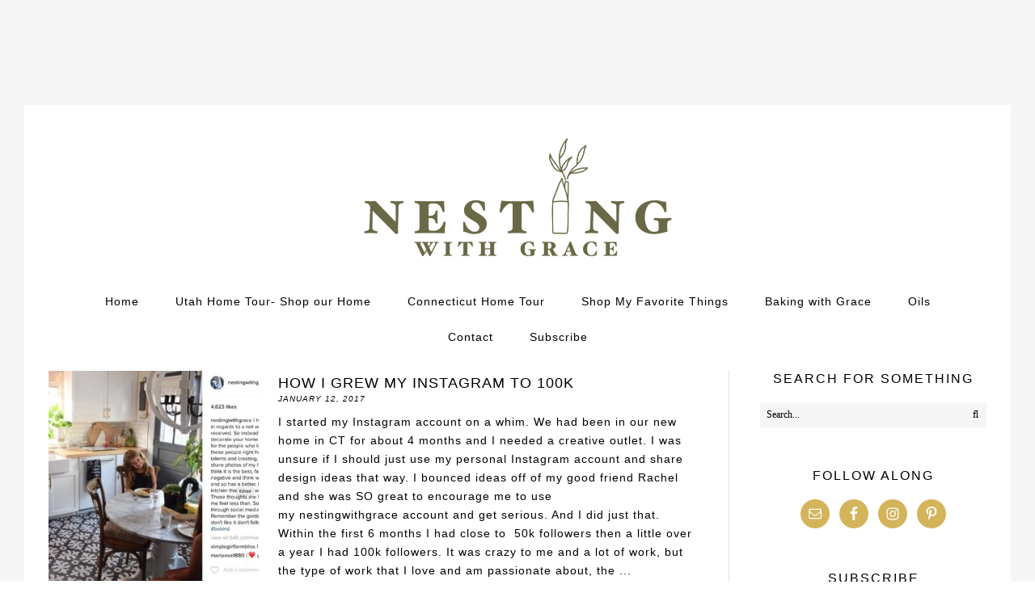

--- FILE ---
content_type: text/html; charset=UTF-8
request_url: https://nestingwithgrace.com/tag/tips/
body_size: 18933
content:
<!DOCTYPE html>
<html lang="en-US">
<head >
<meta charset="UTF-8" />
<meta name="viewport" content="width=device-width, initial-scale=1" />
<script data-no-optimize="1" data-cfasync="false">!function(){"use strict";const t={adt_ei:{identityApiKey:"plainText",source:"url",type:"plaintext",priority:1},adt_eih:{identityApiKey:"sha256",source:"urlh",type:"hashed",priority:2},sh_kit:{identityApiKey:"sha256",source:"urlhck",type:"hashed",priority:3}},e=Object.keys(t);function i(t){return function(t){const e=t.match(/((?=([a-z0-9._!#$%+^&*()[\]<>-]+))\2@[a-z0-9._-]+\.[a-z0-9._-]+)/gi);return e?e[0]:""}(function(t){return t.replace(/\s/g,"")}(t.toLowerCase()))}!async function(){const n=new URL(window.location.href),o=n.searchParams;let a=null;const r=Object.entries(t).sort(([,t],[,e])=>t.priority-e.priority).map(([t])=>t);for(const e of r){const n=o.get(e),r=t[e];if(!n||!r)continue;const c=decodeURIComponent(n),d="plaintext"===r.type&&i(c),s="hashed"===r.type&&c;if(d||s){a={value:c,config:r};break}}if(a){const{value:t,config:e}=a;window.adthrive=window.adthrive||{},window.adthrive.cmd=window.adthrive.cmd||[],window.adthrive.cmd.push(function(){window.adthrive.identityApi({source:e.source,[e.identityApiKey]:t},({success:i,data:n})=>{i?window.adthrive.log("info","Plugin","detectEmails",`Identity API called with ${e.type} email: ${t}`,n):window.adthrive.log("warning","Plugin","detectEmails",`Failed to call Identity API with ${e.type} email: ${t}`,n)})})}!function(t,e){const i=new URL(e);t.forEach(t=>i.searchParams.delete(t)),history.replaceState(null,"",i.toString())}(e,n)}()}();
</script><meta name='robots' content='index, follow, max-image-preview:large, max-snippet:-1, max-video-preview:-1' />

<script data-no-optimize="1" data-cfasync="false">
(function(w, d) {
	w.adthrive = w.adthrive || {};
	w.adthrive.cmd = w.adthrive.cmd || [];
	w.adthrive.plugin = 'adthrive-ads-3.10.0';
	w.adthrive.host = 'ads.adthrive.com';
	w.adthrive.integration = 'plugin';

	var commitParam = (w.adthriveCLS && w.adthriveCLS.bucket !== 'prod' && w.adthriveCLS.branch) ? '&commit=' + w.adthriveCLS.branch : '';

	var s = d.createElement('script');
	s.async = true;
	s.referrerpolicy='no-referrer-when-downgrade';
	s.src = 'https://' + w.adthrive.host + '/sites/58d42da444e6236dc581a74c/ads.min.js?referrer=' + w.encodeURIComponent(w.location.href) + commitParam + '&cb=' + (Math.floor(Math.random() * 100) + 1) + '';
	var n = d.getElementsByTagName('script')[0];
	n.parentNode.insertBefore(s, n);
})(window, document);
</script>
<link rel="dns-prefetch" href="https://ads.adthrive.com/"><link rel="preconnect" href="https://ads.adthrive.com/"><link rel="preconnect" href="https://ads.adthrive.com/" crossorigin>
			<style type="text/css">
				.slide-excerpt { width: 50%; }
				.slide-excerpt { bottom: 0; }
				.slide-excerpt { right: 0; }
				.flexslider { max-width: 1160px; max-height: 439px; }
				.slide-image { max-height: 439px; }
			</style>
			<style type="text/css">
				@media only screen
				and (min-device-width : 320px)
				and (max-device-width : 480px) {
					.slide-excerpt { display: none !important; }
				}
			</style> 
	<!-- This site is optimized with the Yoast SEO plugin v22.6 - https://yoast.com/wordpress/plugins/seo/ -->
	<title>Tips Archives - Nesting With Grace</title>
	<link rel="canonical" href="https://nestingwithgrace.com/tag/tips/" />
	<meta property="og:locale" content="en_US" />
	<meta property="og:type" content="article" />
	<meta property="og:title" content="Tips Archives - Nesting With Grace" />
	<meta property="og:url" content="https://nestingwithgrace.com/tag/tips/" />
	<meta property="og:site_name" content="Nesting With Grace" />
	<meta name="twitter:card" content="summary_large_image" />
	<script type="application/ld+json" class="yoast-schema-graph">{"@context":"https://schema.org","@graph":[{"@type":"CollectionPage","@id":"https://nestingwithgrace.com/tag/tips/","url":"https://nestingwithgrace.com/tag/tips/","name":"Tips Archives - Nesting With Grace","isPartOf":{"@id":"https://nestingwithgrace.com/#website"},"primaryImageOfPage":{"@id":"https://nestingwithgrace.com/tag/tips/#primaryimage"},"image":{"@id":"https://nestingwithgrace.com/tag/tips/#primaryimage"},"thumbnailUrl":"https://nestingwithgrace.com/wp-content/uploads/2017/01/How-I-grew-my-Instagram-Account-to-100k-in-less-than-a-year-01.jpg","breadcrumb":{"@id":"https://nestingwithgrace.com/tag/tips/#breadcrumb"},"inLanguage":"en-US"},{"@type":"ImageObject","inLanguage":"en-US","@id":"https://nestingwithgrace.com/tag/tips/#primaryimage","url":"https://nestingwithgrace.com/wp-content/uploads/2017/01/How-I-grew-my-Instagram-Account-to-100k-in-less-than-a-year-01.jpg","contentUrl":"https://nestingwithgrace.com/wp-content/uploads/2017/01/How-I-grew-my-Instagram-Account-to-100k-in-less-than-a-year-01.jpg","width":1160,"height":748,"caption":"How to grow your Instagram account- to 100K in less than a year"},{"@type":"BreadcrumbList","@id":"https://nestingwithgrace.com/tag/tips/#breadcrumb","itemListElement":[{"@type":"ListItem","position":1,"name":"Home","item":"https://nestingwithgrace.com/"},{"@type":"ListItem","position":2,"name":"Tips"}]},{"@type":"WebSite","@id":"https://nestingwithgrace.com/#website","url":"https://nestingwithgrace.com/","name":"Nesting With Grace","description":"by Brooke Christen","potentialAction":[{"@type":"SearchAction","target":{"@type":"EntryPoint","urlTemplate":"https://nestingwithgrace.com/?s={search_term_string}"},"query-input":"required name=search_term_string"}],"inLanguage":"en-US"}]}</script>
	<!-- / Yoast SEO plugin. -->


<link rel='dns-prefetch' href='//assets.pinterest.com' />
<link rel='dns-prefetch' href='//static.addtoany.com' />
<link rel='dns-prefetch' href='//fonts.googleapis.com' />
<link rel='dns-prefetch' href='//use.fontawesome.com' />
<link rel="alternate" type="application/rss+xml" title="Nesting With Grace &raquo; Feed" href="https://nestingwithgrace.com/feed/" />
<link rel="alternate" type="application/rss+xml" title="Nesting With Grace &raquo; Comments Feed" href="https://nestingwithgrace.com/comments/feed/" />
<link rel="alternate" type="application/rss+xml" title="Nesting With Grace &raquo; Tips Tag Feed" href="https://nestingwithgrace.com/tag/tips/feed/" />
<script>(()=>{"use strict";const e=[400,500,600,700,800,900],t=e=>`wprm-min-${e}`,n=e=>`wprm-max-${e}`,s=new Set,o="ResizeObserver"in window,r=o?new ResizeObserver((e=>{for(const t of e)c(t.target)})):null,i=.5/(window.devicePixelRatio||1);function c(s){const o=s.getBoundingClientRect().width||0;for(let r=0;r<e.length;r++){const c=e[r],a=o<=c+i;o>c+i?s.classList.add(t(c)):s.classList.remove(t(c)),a?s.classList.add(n(c)):s.classList.remove(n(c))}}function a(e){s.has(e)||(s.add(e),r&&r.observe(e),c(e))}!function(e=document){e.querySelectorAll(".wprm-recipe").forEach(a)}();if(new MutationObserver((e=>{for(const t of e)for(const e of t.addedNodes)e instanceof Element&&(e.matches?.(".wprm-recipe")&&a(e),e.querySelectorAll?.(".wprm-recipe").forEach(a))})).observe(document.documentElement,{childList:!0,subtree:!0}),!o){let e=0;addEventListener("resize",(()=>{e&&cancelAnimationFrame(e),e=requestAnimationFrame((()=>s.forEach(c)))}),{passive:!0})}})();</script><script type="text/javascript">
window._wpemojiSettings = {"baseUrl":"https:\/\/s.w.org\/images\/core\/emoji\/14.0.0\/72x72\/","ext":".png","svgUrl":"https:\/\/s.w.org\/images\/core\/emoji\/14.0.0\/svg\/","svgExt":".svg","source":{"concatemoji":"https:\/\/nestingwithgrace.com\/wp-includes\/js\/wp-emoji-release.min.js?ver=ba770c1519f274a33f5349ee13b6b282"}};
/*! This file is auto-generated */
!function(i,n){var o,s,e;function c(e){try{var t={supportTests:e,timestamp:(new Date).valueOf()};sessionStorage.setItem(o,JSON.stringify(t))}catch(e){}}function p(e,t,n){e.clearRect(0,0,e.canvas.width,e.canvas.height),e.fillText(t,0,0);var t=new Uint32Array(e.getImageData(0,0,e.canvas.width,e.canvas.height).data),r=(e.clearRect(0,0,e.canvas.width,e.canvas.height),e.fillText(n,0,0),new Uint32Array(e.getImageData(0,0,e.canvas.width,e.canvas.height).data));return t.every(function(e,t){return e===r[t]})}function u(e,t,n){switch(t){case"flag":return n(e,"\ud83c\udff3\ufe0f\u200d\u26a7\ufe0f","\ud83c\udff3\ufe0f\u200b\u26a7\ufe0f")?!1:!n(e,"\ud83c\uddfa\ud83c\uddf3","\ud83c\uddfa\u200b\ud83c\uddf3")&&!n(e,"\ud83c\udff4\udb40\udc67\udb40\udc62\udb40\udc65\udb40\udc6e\udb40\udc67\udb40\udc7f","\ud83c\udff4\u200b\udb40\udc67\u200b\udb40\udc62\u200b\udb40\udc65\u200b\udb40\udc6e\u200b\udb40\udc67\u200b\udb40\udc7f");case"emoji":return!n(e,"\ud83e\udef1\ud83c\udffb\u200d\ud83e\udef2\ud83c\udfff","\ud83e\udef1\ud83c\udffb\u200b\ud83e\udef2\ud83c\udfff")}return!1}function f(e,t,n){var r="undefined"!=typeof WorkerGlobalScope&&self instanceof WorkerGlobalScope?new OffscreenCanvas(300,150):i.createElement("canvas"),a=r.getContext("2d",{willReadFrequently:!0}),o=(a.textBaseline="top",a.font="600 32px Arial",{});return e.forEach(function(e){o[e]=t(a,e,n)}),o}function t(e){var t=i.createElement("script");t.src=e,t.defer=!0,i.head.appendChild(t)}"undefined"!=typeof Promise&&(o="wpEmojiSettingsSupports",s=["flag","emoji"],n.supports={everything:!0,everythingExceptFlag:!0},e=new Promise(function(e){i.addEventListener("DOMContentLoaded",e,{once:!0})}),new Promise(function(t){var n=function(){try{var e=JSON.parse(sessionStorage.getItem(o));if("object"==typeof e&&"number"==typeof e.timestamp&&(new Date).valueOf()<e.timestamp+604800&&"object"==typeof e.supportTests)return e.supportTests}catch(e){}return null}();if(!n){if("undefined"!=typeof Worker&&"undefined"!=typeof OffscreenCanvas&&"undefined"!=typeof URL&&URL.createObjectURL&&"undefined"!=typeof Blob)try{var e="postMessage("+f.toString()+"("+[JSON.stringify(s),u.toString(),p.toString()].join(",")+"));",r=new Blob([e],{type:"text/javascript"}),a=new Worker(URL.createObjectURL(r),{name:"wpTestEmojiSupports"});return void(a.onmessage=function(e){c(n=e.data),a.terminate(),t(n)})}catch(e){}c(n=f(s,u,p))}t(n)}).then(function(e){for(var t in e)n.supports[t]=e[t],n.supports.everything=n.supports.everything&&n.supports[t],"flag"!==t&&(n.supports.everythingExceptFlag=n.supports.everythingExceptFlag&&n.supports[t]);n.supports.everythingExceptFlag=n.supports.everythingExceptFlag&&!n.supports.flag,n.DOMReady=!1,n.readyCallback=function(){n.DOMReady=!0}}).then(function(){return e}).then(function(){var e;n.supports.everything||(n.readyCallback(),(e=n.source||{}).concatemoji?t(e.concatemoji):e.wpemoji&&e.twemoji&&(t(e.twemoji),t(e.wpemoji)))}))}((window,document),window._wpemojiSettings);
</script>
<style type="text/css">
img.wp-smiley,
img.emoji {
	display: inline !important;
	border: none !important;
	box-shadow: none !important;
	height: 1em !important;
	width: 1em !important;
	margin: 0 0.07em !important;
	vertical-align: -0.1em !important;
	background: none !important;
	padding: 0 !important;
}
</style>
	<link rel='stylesheet' id='sbi_styles-css' href='https://nestingwithgrace.com/wp-content/plugins/instagram-feed/css/sbi-styles.min.css?ver=6.10.0' type='text/css' media='all' />
<link rel='stylesheet' id='nesting-with-grace-css' href='https://nestingwithgrace.com/wp-content/themes/Nesting%20With%20Grace/style.css?ver=1.0.0' type='text/css' media='all' />
<link rel='stylesheet' id='wp-block-library-css' href='https://nestingwithgrace.com/wp-includes/css/dist/block-library/style.min.css?ver=ba770c1519f274a33f5349ee13b6b282' type='text/css' media='all' />
<link rel='stylesheet' id='wpzoom-rcb-block-style-css-css' href='https://nestingwithgrace.com/wp-content/plugins/recipe-card-blocks-by-wpzoom/dist/blocks.style.build.css?ver=3.3.2' type='text/css' media='all' />
<link rel='stylesheet' id='wpzoom-rcb-block-icon-fonts-css-css' href='https://nestingwithgrace.com/wp-content/plugins/recipe-card-blocks-by-wpzoom/dist/assets/css/icon-fonts.build.css?ver=3.3.2' type='text/css' media='all' />
<link rel='stylesheet' id='wprm-public-css' href='https://nestingwithgrace.com/wp-content/plugins/wp-recipe-maker/dist/public-modern.css?ver=10.3.2' type='text/css' media='all' />
<style id='classic-theme-styles-inline-css' type='text/css'>
/*! This file is auto-generated */
.wp-block-button__link{color:#fff;background-color:#32373c;border-radius:9999px;box-shadow:none;text-decoration:none;padding:calc(.667em + 2px) calc(1.333em + 2px);font-size:1.125em}.wp-block-file__button{background:#32373c;color:#fff;text-decoration:none}
</style>
<style id='global-styles-inline-css' type='text/css'>
body{--wp--preset--color--black: #000000;--wp--preset--color--cyan-bluish-gray: #abb8c3;--wp--preset--color--white: #ffffff;--wp--preset--color--pale-pink: #f78da7;--wp--preset--color--vivid-red: #cf2e2e;--wp--preset--color--luminous-vivid-orange: #ff6900;--wp--preset--color--luminous-vivid-amber: #fcb900;--wp--preset--color--light-green-cyan: #7bdcb5;--wp--preset--color--vivid-green-cyan: #00d084;--wp--preset--color--pale-cyan-blue: #8ed1fc;--wp--preset--color--vivid-cyan-blue: #0693e3;--wp--preset--color--vivid-purple: #9b51e0;--wp--preset--gradient--vivid-cyan-blue-to-vivid-purple: linear-gradient(135deg,rgba(6,147,227,1) 0%,rgb(155,81,224) 100%);--wp--preset--gradient--light-green-cyan-to-vivid-green-cyan: linear-gradient(135deg,rgb(122,220,180) 0%,rgb(0,208,130) 100%);--wp--preset--gradient--luminous-vivid-amber-to-luminous-vivid-orange: linear-gradient(135deg,rgba(252,185,0,1) 0%,rgba(255,105,0,1) 100%);--wp--preset--gradient--luminous-vivid-orange-to-vivid-red: linear-gradient(135deg,rgba(255,105,0,1) 0%,rgb(207,46,46) 100%);--wp--preset--gradient--very-light-gray-to-cyan-bluish-gray: linear-gradient(135deg,rgb(238,238,238) 0%,rgb(169,184,195) 100%);--wp--preset--gradient--cool-to-warm-spectrum: linear-gradient(135deg,rgb(74,234,220) 0%,rgb(151,120,209) 20%,rgb(207,42,186) 40%,rgb(238,44,130) 60%,rgb(251,105,98) 80%,rgb(254,248,76) 100%);--wp--preset--gradient--blush-light-purple: linear-gradient(135deg,rgb(255,206,236) 0%,rgb(152,150,240) 100%);--wp--preset--gradient--blush-bordeaux: linear-gradient(135deg,rgb(254,205,165) 0%,rgb(254,45,45) 50%,rgb(107,0,62) 100%);--wp--preset--gradient--luminous-dusk: linear-gradient(135deg,rgb(255,203,112) 0%,rgb(199,81,192) 50%,rgb(65,88,208) 100%);--wp--preset--gradient--pale-ocean: linear-gradient(135deg,rgb(255,245,203) 0%,rgb(182,227,212) 50%,rgb(51,167,181) 100%);--wp--preset--gradient--electric-grass: linear-gradient(135deg,rgb(202,248,128) 0%,rgb(113,206,126) 100%);--wp--preset--gradient--midnight: linear-gradient(135deg,rgb(2,3,129) 0%,rgb(40,116,252) 100%);--wp--preset--font-size--small: 13px;--wp--preset--font-size--medium: 20px;--wp--preset--font-size--large: 36px;--wp--preset--font-size--x-large: 42px;--wp--preset--spacing--20: 0.44rem;--wp--preset--spacing--30: 0.67rem;--wp--preset--spacing--40: 1rem;--wp--preset--spacing--50: 1.5rem;--wp--preset--spacing--60: 2.25rem;--wp--preset--spacing--70: 3.38rem;--wp--preset--spacing--80: 5.06rem;--wp--preset--shadow--natural: 6px 6px 9px rgba(0, 0, 0, 0.2);--wp--preset--shadow--deep: 12px 12px 50px rgba(0, 0, 0, 0.4);--wp--preset--shadow--sharp: 6px 6px 0px rgba(0, 0, 0, 0.2);--wp--preset--shadow--outlined: 6px 6px 0px -3px rgba(255, 255, 255, 1), 6px 6px rgba(0, 0, 0, 1);--wp--preset--shadow--crisp: 6px 6px 0px rgba(0, 0, 0, 1);}:where(.is-layout-flex){gap: 0.5em;}:where(.is-layout-grid){gap: 0.5em;}body .is-layout-flow > .alignleft{float: left;margin-inline-start: 0;margin-inline-end: 2em;}body .is-layout-flow > .alignright{float: right;margin-inline-start: 2em;margin-inline-end: 0;}body .is-layout-flow > .aligncenter{margin-left: auto !important;margin-right: auto !important;}body .is-layout-constrained > .alignleft{float: left;margin-inline-start: 0;margin-inline-end: 2em;}body .is-layout-constrained > .alignright{float: right;margin-inline-start: 2em;margin-inline-end: 0;}body .is-layout-constrained > .aligncenter{margin-left: auto !important;margin-right: auto !important;}body .is-layout-constrained > :where(:not(.alignleft):not(.alignright):not(.alignfull)){max-width: var(--wp--style--global--content-size);margin-left: auto !important;margin-right: auto !important;}body .is-layout-constrained > .alignwide{max-width: var(--wp--style--global--wide-size);}body .is-layout-flex{display: flex;}body .is-layout-flex{flex-wrap: wrap;align-items: center;}body .is-layout-flex > *{margin: 0;}body .is-layout-grid{display: grid;}body .is-layout-grid > *{margin: 0;}:where(.wp-block-columns.is-layout-flex){gap: 2em;}:where(.wp-block-columns.is-layout-grid){gap: 2em;}:where(.wp-block-post-template.is-layout-flex){gap: 1.25em;}:where(.wp-block-post-template.is-layout-grid){gap: 1.25em;}.has-black-color{color: var(--wp--preset--color--black) !important;}.has-cyan-bluish-gray-color{color: var(--wp--preset--color--cyan-bluish-gray) !important;}.has-white-color{color: var(--wp--preset--color--white) !important;}.has-pale-pink-color{color: var(--wp--preset--color--pale-pink) !important;}.has-vivid-red-color{color: var(--wp--preset--color--vivid-red) !important;}.has-luminous-vivid-orange-color{color: var(--wp--preset--color--luminous-vivid-orange) !important;}.has-luminous-vivid-amber-color{color: var(--wp--preset--color--luminous-vivid-amber) !important;}.has-light-green-cyan-color{color: var(--wp--preset--color--light-green-cyan) !important;}.has-vivid-green-cyan-color{color: var(--wp--preset--color--vivid-green-cyan) !important;}.has-pale-cyan-blue-color{color: var(--wp--preset--color--pale-cyan-blue) !important;}.has-vivid-cyan-blue-color{color: var(--wp--preset--color--vivid-cyan-blue) !important;}.has-vivid-purple-color{color: var(--wp--preset--color--vivid-purple) !important;}.has-black-background-color{background-color: var(--wp--preset--color--black) !important;}.has-cyan-bluish-gray-background-color{background-color: var(--wp--preset--color--cyan-bluish-gray) !important;}.has-white-background-color{background-color: var(--wp--preset--color--white) !important;}.has-pale-pink-background-color{background-color: var(--wp--preset--color--pale-pink) !important;}.has-vivid-red-background-color{background-color: var(--wp--preset--color--vivid-red) !important;}.has-luminous-vivid-orange-background-color{background-color: var(--wp--preset--color--luminous-vivid-orange) !important;}.has-luminous-vivid-amber-background-color{background-color: var(--wp--preset--color--luminous-vivid-amber) !important;}.has-light-green-cyan-background-color{background-color: var(--wp--preset--color--light-green-cyan) !important;}.has-vivid-green-cyan-background-color{background-color: var(--wp--preset--color--vivid-green-cyan) !important;}.has-pale-cyan-blue-background-color{background-color: var(--wp--preset--color--pale-cyan-blue) !important;}.has-vivid-cyan-blue-background-color{background-color: var(--wp--preset--color--vivid-cyan-blue) !important;}.has-vivid-purple-background-color{background-color: var(--wp--preset--color--vivid-purple) !important;}.has-black-border-color{border-color: var(--wp--preset--color--black) !important;}.has-cyan-bluish-gray-border-color{border-color: var(--wp--preset--color--cyan-bluish-gray) !important;}.has-white-border-color{border-color: var(--wp--preset--color--white) !important;}.has-pale-pink-border-color{border-color: var(--wp--preset--color--pale-pink) !important;}.has-vivid-red-border-color{border-color: var(--wp--preset--color--vivid-red) !important;}.has-luminous-vivid-orange-border-color{border-color: var(--wp--preset--color--luminous-vivid-orange) !important;}.has-luminous-vivid-amber-border-color{border-color: var(--wp--preset--color--luminous-vivid-amber) !important;}.has-light-green-cyan-border-color{border-color: var(--wp--preset--color--light-green-cyan) !important;}.has-vivid-green-cyan-border-color{border-color: var(--wp--preset--color--vivid-green-cyan) !important;}.has-pale-cyan-blue-border-color{border-color: var(--wp--preset--color--pale-cyan-blue) !important;}.has-vivid-cyan-blue-border-color{border-color: var(--wp--preset--color--vivid-cyan-blue) !important;}.has-vivid-purple-border-color{border-color: var(--wp--preset--color--vivid-purple) !important;}.has-vivid-cyan-blue-to-vivid-purple-gradient-background{background: var(--wp--preset--gradient--vivid-cyan-blue-to-vivid-purple) !important;}.has-light-green-cyan-to-vivid-green-cyan-gradient-background{background: var(--wp--preset--gradient--light-green-cyan-to-vivid-green-cyan) !important;}.has-luminous-vivid-amber-to-luminous-vivid-orange-gradient-background{background: var(--wp--preset--gradient--luminous-vivid-amber-to-luminous-vivid-orange) !important;}.has-luminous-vivid-orange-to-vivid-red-gradient-background{background: var(--wp--preset--gradient--luminous-vivid-orange-to-vivid-red) !important;}.has-very-light-gray-to-cyan-bluish-gray-gradient-background{background: var(--wp--preset--gradient--very-light-gray-to-cyan-bluish-gray) !important;}.has-cool-to-warm-spectrum-gradient-background{background: var(--wp--preset--gradient--cool-to-warm-spectrum) !important;}.has-blush-light-purple-gradient-background{background: var(--wp--preset--gradient--blush-light-purple) !important;}.has-blush-bordeaux-gradient-background{background: var(--wp--preset--gradient--blush-bordeaux) !important;}.has-luminous-dusk-gradient-background{background: var(--wp--preset--gradient--luminous-dusk) !important;}.has-pale-ocean-gradient-background{background: var(--wp--preset--gradient--pale-ocean) !important;}.has-electric-grass-gradient-background{background: var(--wp--preset--gradient--electric-grass) !important;}.has-midnight-gradient-background{background: var(--wp--preset--gradient--midnight) !important;}.has-small-font-size{font-size: var(--wp--preset--font-size--small) !important;}.has-medium-font-size{font-size: var(--wp--preset--font-size--medium) !important;}.has-large-font-size{font-size: var(--wp--preset--font-size--large) !important;}.has-x-large-font-size{font-size: var(--wp--preset--font-size--x-large) !important;}
.wp-block-navigation a:where(:not(.wp-element-button)){color: inherit;}
:where(.wp-block-post-template.is-layout-flex){gap: 1.25em;}:where(.wp-block-post-template.is-layout-grid){gap: 1.25em;}
:where(.wp-block-columns.is-layout-flex){gap: 2em;}:where(.wp-block-columns.is-layout-grid){gap: 2em;}
.wp-block-pullquote{font-size: 1.5em;line-height: 1.6;}
</style>
<link rel='stylesheet' id='contact-form-7-css' href='https://nestingwithgrace.com/wp-content/plugins/contact-form-7/includes/css/styles.css?ver=5.9.8' type='text/css' media='all' />
<link rel='stylesheet' id='jpibfi-style-css' href='https://nestingwithgrace.com/wp-content/plugins/jquery-pin-it-button-for-images/css/client.css?ver=3.0.6' type='text/css' media='all' />
<link rel='stylesheet' id='popupally-style-css' href='https://nestingwithgrace.com/wp-content/popupally-scripts/1-popupally-style.css?ver=2.1.6.12' type='text/css' media='all' />
<link rel='stylesheet' id='yumprint-recipe-theme-layout-css' href='https://nestingwithgrace.com/wp-content/plugins/recipe-card/css/layout.css?ver=ba770c1519f274a33f5349ee13b6b282' type='text/css' media='all' />
<link rel='stylesheet' id='google-fonts-css' href='//fonts.googleapis.com/css?family=Lato%3A300%2C400%2C700%7CPlayfair+Display%3A%40import+url%28http%3A%2F%2Ffonts.googleapis.com%2Fcss%3Ffamily%3DOpen+Sans%3A300%2C400%29%3B&#038;ver=1.0.0' type='text/css' media='all' />
<link rel='stylesheet' id='dashicons-css' href='https://nestingwithgrace.com/wp-includes/css/dashicons.min.css?ver=ba770c1519f274a33f5349ee13b6b282' type='text/css' media='all' />
<link rel='stylesheet' id='font-awesome-css' href='//use.fontawesome.com/releases/v5.0.8/css/solid.css?ver=ba770c1519f274a33f5349ee13b6b282' type='text/css' media='all' />
<link rel='stylesheet' id='simple-social-icons-font-css' href='https://nestingwithgrace.com/wp-content/plugins/simple-social-icons/css/style.css?ver=4.0.0' type='text/css' media='all' />
<link rel='stylesheet' id='addtoany-css' href='https://nestingwithgrace.com/wp-content/plugins/add-to-any/addtoany.min.css?ver=1.16' type='text/css' media='all' />
<style id='addtoany-inline-css' type='text/css'>
.addtoany_content { text-align:center; }
.a2a_svg { border-radius: 0 !important; }
</style>
<link rel='stylesheet' id='slider_styles-css' href='https://nestingwithgrace.com/wp-content/plugins/genesis-responsive-slider/assets/style.css?ver=1.0.1' type='text/css' media='all' />
<script type='text/javascript' src='https://nestingwithgrace.com/wp-includes/js/jquery/jquery.min.js?ver=3.7.0' id='jquery-core-js'></script>
<script type='text/javascript' src='https://nestingwithgrace.com/wp-includes/js/jquery/jquery-migrate.min.js?ver=3.4.1' id='jquery-migrate-js'></script>
<script id="addtoany-core-js-before" type="text/javascript">
window.a2a_config=window.a2a_config||{};a2a_config.callbacks=[];a2a_config.overlays=[];a2a_config.templates={};
a2a_config.icon_color="#d2b361,#ffffff";
</script>
<script type='text/javascript' defer src='https://static.addtoany.com/menu/page.js' id='addtoany-core-js'></script>
<script type='text/javascript' defer src='https://nestingwithgrace.com/wp-content/plugins/add-to-any/addtoany.min.js?ver=1.1' id='addtoany-jquery-js'></script>
<script type='text/javascript' id='popupally-action-script-js-extra'>
/* <![CDATA[ */
var popupally_action_object = {"popup_param":{"1":{"id":1,"cookie-duration":14,"priority":0,"popup-selector":"#popup-box-gfcr-1","popup-class":"popupally-opened-gfcr-1","cookie-name":"popupally-cookie-1","close-trigger":".popup-click-close-trigger-1"},"2":{"id":2,"cookie-duration":14,"priority":0,"popup-selector":"#popup-box-gfcr-2","popup-class":"popupally-opened-gfcr-2","cookie-name":"popupally-cookie-2","close-trigger":".popup-click-close-trigger-2"}}};
/* ]]> */
</script>
<script type='text/javascript' src='https://nestingwithgrace.com/wp-content/plugins/popupally/resource/frontend/popup.min.js?ver=2.1.6' id='popupally-action-script-js'></script>
<script type='text/javascript' src='https://nestingwithgrace.com/wp-content/plugins/recipe-card/js/post.js?ver=ba770c1519f274a33f5349ee13b6b282' id='yumprint-recipe-post-js'></script>
<link rel="https://api.w.org/" href="https://nestingwithgrace.com/wp-json/" /><link rel="alternate" type="application/json" href="https://nestingwithgrace.com/wp-json/wp/v2/tags/167" /><link rel="EditURI" type="application/rsd+xml" title="RSD" href="https://nestingwithgrace.com/xmlrpc.php?rsd" />

<style type="text/css">
	a.pinit-button.custom span {
	background-image: url("http://69.195.124.200/~nesting7/wp-content/uploads/2015/11/pinit.png");	}

	.pinit-hover {
		opacity: 1 !important;
		filter: alpha(opacity=100) !important;
	}
	a.pinit-button {
	border-bottom: 0 !important;
	box-shadow: none !important;
	margin-bottom: 0 !important;
}
a.pinit-button::after {
    display: none;
}</style>
		<script type="text/javascript">
	window.yumprintRecipePlugin = "https://nestingwithgrace.com/wp-content/plugins/recipe-card";
	window.yumprintRecipeAjaxUrl = "https://nestingwithgrace.com/wp-admin/admin-ajax.php";
	window.yumprintRecipeUrl = "https://nestingwithgrace.com/";
</script><!--[if lte IE 8]>
<script type="text/javascript">
    window.yumprintRecipeDisabled = true;
</script>
<![endif]-->
<style type="text/css">    .blog-yumprint-recipe .blog-yumprint-recipe-title {
    	color: #414141;
    }
    .blog-yumprint-recipe .blog-yumprint-subheader, .blog-yumprint-recipe .blog-yumprint-infobar-section-title, .blog-yumprint-recipe .blog-yumprint-infobox-section-title, .blog-yumprint-nutrition-section-title {
        color: #414141;
    }
    .blog-yumprint-recipe .blog-yumprint-save, .blog-yumprint-recipe .blog-yumprint-header .blog-yumprint-save a {
    	background-color: #666666;
    	color: #ffffff !important;
    }
    .blog-yumprint-recipe .blog-yumprint-save:hover, .blog-yumprint-recipe .blog-yumprint-header .blog-yumprint-save:hover a {
    	background-color: #808080;
    }
    .blog-yumprint-recipe .blog-yumprint-adapted-link, .blog-yumprint-nutrition-more, .blog-yumprint-report-error {
        color: #666666;
    }
    .blog-yumprint-recipe .blog-yumprint-infobar-section-data, .blog-yumprint-recipe .blog-yumprint-infobox-section-data, .blog-yumprint-recipe .blog-yumprint-adapted, .blog-yumprint-recipe .blog-yumprint-author, .blog-yumprint-recipe .blog-yumprint-serves, .blog-yumprint-nutrition-section-data {
        color: #808080;
    }
    .blog-yumprint-recipe .blog-yumprint-recipe-summary, .blog-yumprint-recipe .blog-yumprint-ingredient-item, .blog-yumprint-recipe .blog-yumprint-method-item, .blog-yumprint-recipe .blog-yumprint-note-item, .blog-yumprint-write-review, .blog-yumprint-nutrition-box {
        color: #414141;
    }
    .blog-yumprint-write-review:hover, .blog-yumprint-nutrition-more:hover, .blog-yumprint-recipe .blog-yumprint-adapted-link:hover {
        color: #808080;
    }
    .blog-yumprint-recipe .blog-yumprint-nutrition-bar:hover .blog-yumprint-nutrition-section-title {
        color: #5a5a5a;
    }
    .blog-yumprint-recipe .blog-yumprint-nutrition-bar:hover .blog-yumprint-nutrition-section-data {
        color: #9a9a9a;
    }

    .blog-yumprint-recipe .blog-yumprint-print {
    	background-color: #bfbfbf;
    	color: #ffffff;
    }
    .blog-yumprint-recipe .blog-yumprint-print:hover {
    	background-color: #d9d9d9;
    }
    .blog-yumprint-recipe {
    	background-color: white;
    	border-color: rgb(220, 220, 220);
    	border-style: none;
    	border-width: 1px;
    	border-radius: 0px;
    }
    .blog-yumprint-recipe .blog-yumprint-recipe-contents {
    	border-top-color: rgb(220, 220, 220);
    	border-top-width: 1px;
    	border-top-style: solid;
    }
    .blog-yumprint-recipe .blog-yumprint-info-bar, .blog-yumprint-recipe .blog-yumprint-nutrition-bar, .blog-yumprint-nutrition-border {
    	border-top-color: rgb(220, 220, 220);
    	border-top-width: 1px;
    	border-top-style: solid;
    }
    .blog-yumprint-nutrition-line, .blog-yumprint-nutrition-thick-line, .blog-yumprint-nutrition-very-thick-line {
    	border-top-color: rgb(220, 220, 220);
    }
    .blog-yumprint-recipe .blog-yumprint-info-box, .blog-yumprint-nutrition-box {
    	background-color: white;
    	border-color: rgb(220, 220, 220);
    	border-style: solid;
    	border-width: 1px;
    	border-radius: 0px;
    }
    .blog-yumprint-recipe .blog-yumprint-recipe-title {
		font-family: Helvetica Neue,Helvetica,Arial,sans-serif, Helvetica Neue, Helvetica, Tahoma, Sans Serif, Sans;
		font-size: 22px;
		font-weight: normal;
		font-style: normal;
		text-transform: none;
		text-decoration: none;
    }
    .blog-yumprint-recipe .blog-yumprint-subheader {
		font-family: Helvetica Neue,Helvetica,Arial,sans-serif, Helvetica Neue, Helvetica, Tahoma, Sans Serif, Sans;
		font-size: 18px;
		font-weight: normal;
		font-style: normal;
		text-transform: none;
		text-decoration: none;
    }
    .blog-yumprint-recipe .blog-yumprint-recipe-summary, .blog-yumprint-recipe .blog-yumprint-ingredients, .blog-yumprint-recipe .blog-yumprint-methods, .blog-yumprint-recipe .blog-yumprint-notes, .blog-yumprint-write-review, .blog-yumprint-nutrition-box {
		font-family: Helvetica Neue,Helvetica,Arial,sans-serif, Helvetica Neue, Helvetica, Tahoma, Sans Serif, Sans;
		font-size: 14px;
		font-weight: normal;
		font-style: normal;
		text-transform: none;
		text-decoration: none;
    }
    .blog-yumprint-recipe .blog-yumprint-info-bar, .blog-yumprint-recipe .blog-yumprint-info-box, .blog-yumprint-recipe .blog-yumprint-adapted, .blog-yumprint-recipe .blog-yumprint-author, .blog-yumprint-recipe .blog-yumprint-serves, .blog-yumprint-recipe .blog-yumprint-infobar-section-title, .blog-yumprint-recipe .blog-yumprint-infobox-section-title,.blog-yumprint-recipe .blog-yumprint-nutrition-bar, .blog-yumprint-nutrition-section-title, .blog-yumprint-nutrition-more {
		font-family: Helvetica Neue,Helvetica,Arial,sans-serif, Helvetica Neue, Helvetica, Tahoma, Sans Serif, Sans;
		font-size: 14px;
		font-weight: normal;
		font-style: normal;
		text-transform: none;
		text-decoration: none;
    }
    .blog-yumprint-recipe .blog-yumprint-action {
		font-family: Helvetica Neue,Helvetica,Arial,sans-serif, Helvetica Neue, Helvetica, Tahoma, Sans Serif, Sans;
		font-size: 13px;
		font-weight: normal;
		font-style: normal;
		text-transform: none;
		text-decoration: none;
    }    .blog-yumprint-header {
        width: 100% !important;
    }    </style><style type="text/css"> .tippy-box[data-theme~="wprm"] { background-color: #333333; color: #FFFFFF; } .tippy-box[data-theme~="wprm"][data-placement^="top"] > .tippy-arrow::before { border-top-color: #333333; } .tippy-box[data-theme~="wprm"][data-placement^="bottom"] > .tippy-arrow::before { border-bottom-color: #333333; } .tippy-box[data-theme~="wprm"][data-placement^="left"] > .tippy-arrow::before { border-left-color: #333333; } .tippy-box[data-theme~="wprm"][data-placement^="right"] > .tippy-arrow::before { border-right-color: #333333; } .tippy-box[data-theme~="wprm"] a { color: #FFFFFF; } .wprm-comment-rating svg { width: 18px !important; height: 18px !important; } img.wprm-comment-rating { width: 90px !important; height: 18px !important; } body { --comment-rating-star-color: #343434; } body { --wprm-popup-font-size: 16px; } body { --wprm-popup-background: #ffffff; } body { --wprm-popup-title: #000000; } body { --wprm-popup-content: #444444; } body { --wprm-popup-button-background: #444444; } body { --wprm-popup-button-text: #ffffff; } body { --wprm-popup-accent: #747B2D; }</style><style type="text/css">.wprm-glossary-term {color: #5A822B;text-decoration: underline;cursor: help;}</style><script type="text/javascript" async="" src="https://nestingwithgrace.com/wp-content/plugins/yummly-rich-recipes//js/yrecipe_print.js"></script>
<link charset="utf-8" href="https://nestingwithgrace.com/wp-content/plugins/yummly-rich-recipes/styles/generic.css" rel="stylesheet" type="text/css" />
<link charset="utf-8" href="https://nestingwithgrace.com/wp-content/plugins/yummly-rich-recipes/styles/yrecipe-std.css" rel="stylesheet" type="text/css" />
<link rel="icon" href="https://nestingwithgrace.com/wp-content/themes/Nesting%20With%20Grace/images/favicon.ico" />
<link rel="pingback" href="https://nestingwithgrace.com/xmlrpc.php" />
<!-- Global site tag (gtag.js) - Google Analytics -->
<script async src="https://www.googletagmanager.com/gtag/js?id=UA-70417958-1"></script>
<script>
  window.dataLayer = window.dataLayer || [];
 function gtag(){dataLayer.push(arguments);}
  gtag('js', new Date());

  gtag('config', 'UA-70417958-1');
</script>

<meta name="p:domain_verify" content="4ffbfca53ffb53c936220288e5c7d318"/><style type="text/css">.site-title a { background: url(https://nestingwithgrace.com/wp-content/uploads/2022/12/cropped-Logo_Green.png) no-repeat !important; }</style>
		<style type="text/css" id="wp-custom-css">
			.archive-pagination li a {
	border: 0;
	line-height: 32px;
}

.archive-pagination {
	text-align:center;}

.archive-pagination li a {
	background: #d3b45b;
	color: #000;
	font-family: open sans,sans-serif;
text-transform: uppercase;
font-size: 12px;
	font-style: normal;
}

.archive-pagination li.active a,
.archive-pagination li a:hover{
background: #f1e9d2;
	color: #000;
}

li.pagination-next a,
li.pagination-previous a{
	background: #fff !important;
}

#custom_html-1 a{
display: inline-block;
font-size: 12px;
letter-spacing: 1px;
text-align: center;
margin-bottom: 15px;
position:relative;
}

#custom_html-1 .title {
color: #000;
padding: 15px 30px !important;
border: 1px solid #000;
position: absolute;
top: 40%;
margin-left: 5%;
margin-right: 5%;
width: 90%;
background: rgba(255, 255, 255, 0.8);
font-weight: 300 !important;
color: #000;
font-family: 'Lato', sans-serif !important;
text-transform: uppercase;
font-style: normal;
letter-spacing: 2px;
line-height: 18px;
font-size: 13px !important;
text-align: center;
}


.page-id-14722 .widget-title {
text-align: center;
font-size: 20px;
letter-spacing: 2px;
font-weight: 300;
color: #000;
background: #fff;
outline: 0;
}

.page-id-14722 .entry-content .entry-title {
text-align:center;
margin-bottom: 0;
margin: 0 auto;
padding: 10px;
margin-bottom: 8px;
}

.page-id-14722 .entry-content .entry-title:hover {
background-color: #d5b963;
color: #fff;
} 

.page-id-14722 .entry-content .entry-title a {
display:inline-block;
text-align:center;
color: #fff;
}

.page-id-14722 .entry {
margin-bottom: 0;
padding-bottom: 0;
border: 0;
}

.page-id-14722 .content {
border-right: 0;
padding-right: 0px;
margin-right: 0px;
}

.page-id-14722.featuredpost article .entry-header {
text-align: center;
}

.page-id-14722 .content .widget-wrap {
	margin-bottom: 40px;
}

.page-id-14722 h1.entry-title {
display:none;}

.widget_link_list ul {
text-align:center;
margin-left: 0;
}

.widget_link_list ul li {
list-style-type: none;
letter-spacing: 1px;
letter-spacing: 0.1rem;
margin-bottom: 0;
width: 300px;
margin: 0 auto;
background-color: #f1e9d2;
padding: 10px !important;
margin-bottom: 8px;
text-transform: uppercase;
font-family: gentium basic,sans-serif;
font-size: 14px;
font-weight: 300;
}

.widget_link_list ul li:hover{
background-color: #d3b45b;
color: #fff;
}

.widget_link_list ul li a{
color: #000;
}

@media only screen and (max-width: 767px) {

.page-id-12952 .entry-content .entry-title {
width: 100%;
}

.widget_link_list ul li {
width: 100%;
}
}

.adspace {
	display:none;
}


@media only screen and (max-width: 767px) {
	.adspace {
	clear: both;
display: block;
margin-bottom: 30px;
margin-top: 0px !important;
overflow: hidden;
padding: 7px 0 0 0;
text-align: center;
width: 100%;
}

.adspace .widget {
	display: inline-block;
text-align: center;
max-width: 300px;
width: 100%;
}
}

.search-form input[type="submit"] {
position: absolute;
display: inline-block;
-webkit-font-smoothing: antialiased;
font-family: "Font Awesome 5 Free";
	font-size: 13px;
vertical-align: top;
clip: inherit;
width: 20px;
height: 20px;
background: transparent;
color: #000;
right: 5px;
top: 5px;
}

.search-form input[type="submit"]:hover {
	color:#d3b45b;
}
		</style>
		</head>
<body class="archive tag tag-tips tag-167 custom-header header-image header-full-width content-sidebar genesis-breadcrumbs-hidden"><div class="site-container"><header class="site-header"><div class="wrap"></div></header><div class="site-inner"><div class="title-area"><p class="site-title"><a href="https://nestingwithgrace.com/">Nesting With Grace</a></p><p class="site-description">by Brooke Christen</p></div><nav class="nav-primary" aria-label="Main"><div class="wrap"><ul id="menu-main" class="menu genesis-nav-menu menu-primary"><li id="menu-item-1398" class="menu-item menu-item-type-custom menu-item-object-custom menu-item-home menu-item-1398"><a href="https://nestingwithgrace.com"><span >Home</span></a></li>
<li id="menu-item-34901" class="menu-item menu-item-type-post_type menu-item-object-page menu-item-34901"><a href="https://nestingwithgrace.com/shop-our-utah-ranch-home/"><span >Utah Home Tour- Shop our Home</span></a></li>
<li id="menu-item-8261" class="menu-item menu-item-type-post_type menu-item-object-page menu-item-8261"><a href="https://nestingwithgrace.com/shop-our-home/"><span >Connecticut Home Tour</span></a></li>
<li id="menu-item-9884" class="menu-item menu-item-type-post_type menu-item-object-page menu-item-9884"><a href="https://nestingwithgrace.com/shop-favorite-things/"><span >Shop My Favorite Things</span></a></li>
<li id="menu-item-1407" class="menu-item menu-item-type-taxonomy menu-item-object-category menu-item-1407"><a href="https://nestingwithgrace.com/category/baking-with-grace/"><span >Baking with Grace</span></a></li>
<li id="menu-item-21332" class="menu-item menu-item-type-taxonomy menu-item-object-category menu-item-21332"><a href="https://nestingwithgrace.com/category/essential-oils/"><span >Oils</span></a></li>
<li id="menu-item-9883" class="menu-item menu-item-type-post_type menu-item-object-page menu-item-9883"><a href="https://nestingwithgrace.com/contact/"><span >Contact</span></a></li>
<li id="menu-item-9906" class="menu-item menu-item-type-post_type menu-item-object-page menu-item-9906"><a href="https://nestingwithgrace.com/join-nesting-grace-community/"><span >Subscribe</span></a></li>
</ul></div></nav><div class="adspace widget-area"><section id="search-4" class="widget widget_search"><div class="widget-wrap"><form class="search-form" method="get" action="https://nestingwithgrace.com/" role="search"><input class="search-form-input" type="search" name="s" id="searchform-1" placeholder="Search..."><input class="search-form-submit" type="submit" value="&#xf002;"><meta content="https://nestingwithgrace.com/?s={s}"></form></div></section>
</div><div class="content-sidebar-wrap"><main class="content"><a class="entry-image-link" href="https://nestingwithgrace.com/how-i-grew-my-instagram-100k/" aria-hidden="true" tabindex="-1"><img width="260" height="260" src="https://nestingwithgrace.com/wp-content/uploads/2017/01/How-I-grew-my-Instagram-Account-to-100k-in-less-than-a-year-01-260x260.jpg" class="alignleft post-image entry-image" alt="How to grow your Instagram account- to 100K in less than a year" decoding="async" loading="lazy" srcset="https://nestingwithgrace.com/wp-content/uploads/2017/01/How-I-grew-my-Instagram-Account-to-100k-in-less-than-a-year-01-260x260.jpg 260w, https://nestingwithgrace.com/wp-content/uploads/2017/01/How-I-grew-my-Instagram-Account-to-100k-in-less-than-a-year-01-150x150.jpg 150w, https://nestingwithgrace.com/wp-content/uploads/2017/01/How-I-grew-my-Instagram-Account-to-100k-in-less-than-a-year-01-240x240.jpg 240w, https://nestingwithgrace.com/wp-content/uploads/2017/01/How-I-grew-my-Instagram-Account-to-100k-in-less-than-a-year-01-100x100.jpg 100w" sizes="(max-width: 260px) 100vw, 260px" /></a><article class="post-6776 post type-post status-publish format-standard has-post-thumbnail category-about-us category-diy tag-instagram tag-social-media tag-tips entry" aria-label="How I Grew my Instagram to 100k"><header class="entry-header"><h2 class="entry-title"><a class="entry-title-link" rel="bookmark" href="https://nestingwithgrace.com/how-i-grew-my-instagram-100k/">How I Grew my Instagram to 100k</a></h2>
<p class="entry-meta"><time class="entry-time">January 12, 2017</time></p></header><div class="entry-content"><p>I started my Instagram account on a whim. We had been in our new home in CT for about 4 months and I needed a creative outlet. I was unsure if I should just use my personal Instagram account and share design ideas that way. I bounced ideas off of my good friend Rachel and she was SO great to encourage me to use my&nbsp;nestingwithgrace&nbsp;account and get serious. And I did just that. Within the first 6 months I had close to &nbsp;50k followers then a little over a year I had 100k followers. It was crazy to me and a lot of work, but the type of work that I love and am passionate about, the ... <a class="more-link" href="https://nestingwithgrace.com/how-i-grew-my-instagram-100k/">Read More</a></p></div><footer class="entry-footer"></footer></article></main><aside class="sidebar sidebar-primary widget-area" role="complementary" aria-label="Primary Sidebar"><section id="search-3" class="widget widget_search"><div class="widget-wrap"><h4 class="widget-title widgettitle">Search for Something</h4>
<form class="search-form" method="get" action="https://nestingwithgrace.com/" role="search"><input class="search-form-input" type="search" name="s" id="searchform-2" placeholder="Search..."><input class="search-form-submit" type="submit" value="&#xf002;"><meta content="https://nestingwithgrace.com/?s={s}"></form></div></section>
<section id="simple-social-icons-2" class="widget simple-social-icons"><div class="widget-wrap"><h4 class="widget-title widgettitle">Follow Along</h4>
<ul class="aligncenter"><li class="ssi-email"><a href="/cdn-cgi/l/email-protection#81efe4f2f5e8efe6f6e8f5e9e6f3e0e2e4c1f8e0e9eeeeafe2eeec"><svg role="img" class="social-email" aria-labelledby="social-email-2"><title id="social-email-2">Email</title><use xlink:href="https://nestingwithgrace.com/wp-content/plugins/simple-social-icons/symbol-defs.svg#social-email"></use></svg></a></li><li class="ssi-facebook"><a href="https://www.facebook.com/Nesting-with-Grace-1502278066764472/" target="_blank" rel="noopener noreferrer"><svg role="img" class="social-facebook" aria-labelledby="social-facebook-2"><title id="social-facebook-2">Facebook</title><use xlink:href="https://nestingwithgrace.com/wp-content/plugins/simple-social-icons/symbol-defs.svg#social-facebook"></use></svg></a></li><li class="ssi-instagram"><a href="https://instagram.com/nestingwithgrace/" target="_blank" rel="noopener noreferrer"><svg role="img" class="social-instagram" aria-labelledby="social-instagram-2"><title id="social-instagram-2">Instagram</title><use xlink:href="https://nestingwithgrace.com/wp-content/plugins/simple-social-icons/symbol-defs.svg#social-instagram"></use></svg></a></li><li class="ssi-pinterest"><a href="https://www.pinterest.com/brookechristen/" target="_blank" rel="noopener noreferrer"><svg role="img" class="social-pinterest" aria-labelledby="social-pinterest-2"><title id="social-pinterest-2">Pinterest</title><use xlink:href="https://nestingwithgrace.com/wp-content/plugins/simple-social-icons/symbol-defs.svg#social-pinterest"></use></svg></a></li></ul></div></section>
<section id="text-16" class="widget widget_text"><div class="widget-wrap"><h4 class="widget-title widgettitle">Subscribe</h4>
			<div class="textwidget"><!-- Begin MailChimp Signup Form -->
<link href="//cdn-images.mailchimp.com/embedcode/classic-10_7.css" rel="stylesheet" type="text/css">
<style type="text/css">
	#mc_embed_signup{background:#fff; clear:left; font:14px Helvetica,Arial,sans-serif; }
	/* Add your own MailChimp form style overrides in your site stylesheet or in this style block.
	   We recommend moving this block and the preceding CSS link to the HEAD of your HTML file. */
</style>
<div id="mc_embed_signup">
<form action="//nestingwithgrace.us12.list-manage.com/subscribe/post?u=bd497a180a7f5045e4a081b4a&amp;id=958f359b57" method="post" id="mc-embedded-subscribe-form" name="mc-embedded-subscribe-form" class="validate" target="_blank" novalidate>
    <div id="mc_embed_signup_scroll">
	
<div class="indicates-required"><span class="asterisk">*</span> indicates required</div>
<div class="mc-field-group">
	<label for="mce-EMAIL">Email Address  <span class="asterisk">*</span>
</label>
	<input type="email" value="" name="EMAIL" class="required email" id="mce-EMAIL">
</div>
	<div id="mce-responses" class="clear">
		<div class="response" id="mce-error-response" style="display:none"></div>
		<div class="response" id="mce-success-response" style="display:none"></div>
	</div>    <!-- real people should not fill this in and expect good things - do not remove this or risk form bot signups-->
    <div style="position: absolute; left: -5000px;" aria-hidden="true"><input type="text" name="b_bd497a180a7f5045e4a081b4a_958f359b57" tabindex="-1" value=""></div>
    <div class="clear"><input type="submit" value="Subscribe" name="subscribe" id="mc-embedded-subscribe" class="button"></div>
    </div>
</form>
</div>
<script data-cfasync="false" src="/cdn-cgi/scripts/5c5dd728/cloudflare-static/email-decode.min.js"></script><script type='text/javascript' src='//s3.amazonaws.com/downloads.mailchimp.com/js/mc-validate.js'></script><script type='text/javascript'>(function($) {window.fnames = new Array(); window.ftypes = new Array();fnames[0]='EMAIL';ftypes[0]='email';fnames[1]='FNAME';ftypes[1]='text';fnames[2]='LNAME';ftypes[2]='text';}(jQuery));var $mcj = jQuery.noConflict(true);</script>
<!--End mc_embed_signup--></div>
		</div></section>
<section id="media_image-5" class="widget widget_media_image"><div class="widget-wrap"><img width="600" height="615" src="https://nestingwithgrace.com/wp-content/uploads/2022/04/Brooke_DSC9438-3-4-600x615.jpg" class="image wp-image-34898  attachment-medium size-medium" alt="" decoding="async" style="max-width: 100%; height: auto;" loading="lazy" srcset="https://nestingwithgrace.com/wp-content/uploads/2022/04/Brooke_DSC9438-3-4-600x615.jpg 600w, https://nestingwithgrace.com/wp-content/uploads/2022/04/Brooke_DSC9438-3-4-998x1024.jpg 998w, https://nestingwithgrace.com/wp-content/uploads/2022/04/Brooke_DSC9438-3-4-768x788.jpg 768w, https://nestingwithgrace.com/wp-content/uploads/2022/04/Brooke_DSC9438-3-4.jpg 1053w" sizes="(max-width: 600px) 100vw, 600px" /></div></section>
<section id="text-2" class="widget widget_text"><div class="widget-wrap"><h4 class="widget-title widgettitle">Welcome</h4>
			<div class="textwidget">I have always loved Nesting. It became more rewarding when I started preparing the nest for my first, Ella Grace. And continued with Lola Faith and Finn! I design around things that have a story and mix in funky trendy pieces. I have 18 years experience at a design firm.
I no longer design for clients, rather share makeovers, home projects, recipes and things I am enjoying on this website!
Contact me with questions <br>
 <a href="/cdn-cgi/l/email-protection#a7c9c2d4d3cec9c0d0ced3cfc0d5c6c4c2e7c0cac6cecb89c4c8ca"><span class="__cf_email__" data-cfemail="9bf5fee8eff2f5fcecf2eff3fce9faf8fedbfcf6faf2f7b5f8f4f6">[email&#160;protected]</span></a>.</p></div>
		</div></section>
<section id="archives-3" class="widget widget_archive"><div class="widget-wrap"><h4 class="widget-title widgettitle">Archives</h4>
		<label class="screen-reader-text" for="archives-dropdown-3">Archives</label>
		<select id="archives-dropdown-3" name="archive-dropdown">
			
			<option value="">Select Month</option>
				<option value='https://nestingwithgrace.com/2026/01/'> January 2026 </option>
	<option value='https://nestingwithgrace.com/2025/12/'> December 2025 </option>
	<option value='https://nestingwithgrace.com/2025/11/'> November 2025 </option>
	<option value='https://nestingwithgrace.com/2025/10/'> October 2025 </option>
	<option value='https://nestingwithgrace.com/2025/09/'> September 2025 </option>
	<option value='https://nestingwithgrace.com/2025/08/'> August 2025 </option>
	<option value='https://nestingwithgrace.com/2025/07/'> July 2025 </option>
	<option value='https://nestingwithgrace.com/2025/06/'> June 2025 </option>
	<option value='https://nestingwithgrace.com/2025/05/'> May 2025 </option>
	<option value='https://nestingwithgrace.com/2025/04/'> April 2025 </option>
	<option value='https://nestingwithgrace.com/2025/03/'> March 2025 </option>
	<option value='https://nestingwithgrace.com/2025/02/'> February 2025 </option>
	<option value='https://nestingwithgrace.com/2025/01/'> January 2025 </option>
	<option value='https://nestingwithgrace.com/2024/12/'> December 2024 </option>
	<option value='https://nestingwithgrace.com/2024/11/'> November 2024 </option>
	<option value='https://nestingwithgrace.com/2024/10/'> October 2024 </option>
	<option value='https://nestingwithgrace.com/2024/09/'> September 2024 </option>
	<option value='https://nestingwithgrace.com/2024/08/'> August 2024 </option>
	<option value='https://nestingwithgrace.com/2024/07/'> July 2024 </option>
	<option value='https://nestingwithgrace.com/2024/06/'> June 2024 </option>
	<option value='https://nestingwithgrace.com/2024/05/'> May 2024 </option>
	<option value='https://nestingwithgrace.com/2024/04/'> April 2024 </option>
	<option value='https://nestingwithgrace.com/2024/03/'> March 2024 </option>
	<option value='https://nestingwithgrace.com/2024/02/'> February 2024 </option>
	<option value='https://nestingwithgrace.com/2024/01/'> January 2024 </option>
	<option value='https://nestingwithgrace.com/2023/12/'> December 2023 </option>
	<option value='https://nestingwithgrace.com/2023/11/'> November 2023 </option>
	<option value='https://nestingwithgrace.com/2023/10/'> October 2023 </option>
	<option value='https://nestingwithgrace.com/2023/09/'> September 2023 </option>
	<option value='https://nestingwithgrace.com/2023/08/'> August 2023 </option>
	<option value='https://nestingwithgrace.com/2023/07/'> July 2023 </option>
	<option value='https://nestingwithgrace.com/2023/06/'> June 2023 </option>
	<option value='https://nestingwithgrace.com/2023/05/'> May 2023 </option>
	<option value='https://nestingwithgrace.com/2023/04/'> April 2023 </option>
	<option value='https://nestingwithgrace.com/2023/03/'> March 2023 </option>
	<option value='https://nestingwithgrace.com/2023/02/'> February 2023 </option>
	<option value='https://nestingwithgrace.com/2023/01/'> January 2023 </option>
	<option value='https://nestingwithgrace.com/2022/12/'> December 2022 </option>
	<option value='https://nestingwithgrace.com/2022/11/'> November 2022 </option>
	<option value='https://nestingwithgrace.com/2022/10/'> October 2022 </option>
	<option value='https://nestingwithgrace.com/2022/09/'> September 2022 </option>
	<option value='https://nestingwithgrace.com/2022/08/'> August 2022 </option>
	<option value='https://nestingwithgrace.com/2022/07/'> July 2022 </option>
	<option value='https://nestingwithgrace.com/2022/06/'> June 2022 </option>
	<option value='https://nestingwithgrace.com/2022/05/'> May 2022 </option>
	<option value='https://nestingwithgrace.com/2022/04/'> April 2022 </option>
	<option value='https://nestingwithgrace.com/2022/03/'> March 2022 </option>
	<option value='https://nestingwithgrace.com/2022/02/'> February 2022 </option>
	<option value='https://nestingwithgrace.com/2022/01/'> January 2022 </option>
	<option value='https://nestingwithgrace.com/2021/12/'> December 2021 </option>
	<option value='https://nestingwithgrace.com/2021/11/'> November 2021 </option>
	<option value='https://nestingwithgrace.com/2021/10/'> October 2021 </option>
	<option value='https://nestingwithgrace.com/2021/09/'> September 2021 </option>
	<option value='https://nestingwithgrace.com/2021/08/'> August 2021 </option>
	<option value='https://nestingwithgrace.com/2021/07/'> July 2021 </option>
	<option value='https://nestingwithgrace.com/2021/06/'> June 2021 </option>
	<option value='https://nestingwithgrace.com/2021/05/'> May 2021 </option>
	<option value='https://nestingwithgrace.com/2021/04/'> April 2021 </option>
	<option value='https://nestingwithgrace.com/2021/03/'> March 2021 </option>
	<option value='https://nestingwithgrace.com/2021/02/'> February 2021 </option>
	<option value='https://nestingwithgrace.com/2021/01/'> January 2021 </option>
	<option value='https://nestingwithgrace.com/2020/12/'> December 2020 </option>
	<option value='https://nestingwithgrace.com/2020/11/'> November 2020 </option>
	<option value='https://nestingwithgrace.com/2020/10/'> October 2020 </option>
	<option value='https://nestingwithgrace.com/2020/09/'> September 2020 </option>
	<option value='https://nestingwithgrace.com/2020/08/'> August 2020 </option>
	<option value='https://nestingwithgrace.com/2020/07/'> July 2020 </option>
	<option value='https://nestingwithgrace.com/2020/06/'> June 2020 </option>
	<option value='https://nestingwithgrace.com/2020/05/'> May 2020 </option>
	<option value='https://nestingwithgrace.com/2020/04/'> April 2020 </option>
	<option value='https://nestingwithgrace.com/2020/03/'> March 2020 </option>
	<option value='https://nestingwithgrace.com/2020/02/'> February 2020 </option>
	<option value='https://nestingwithgrace.com/2020/01/'> January 2020 </option>
	<option value='https://nestingwithgrace.com/2019/12/'> December 2019 </option>
	<option value='https://nestingwithgrace.com/2019/11/'> November 2019 </option>
	<option value='https://nestingwithgrace.com/2019/10/'> October 2019 </option>
	<option value='https://nestingwithgrace.com/2019/09/'> September 2019 </option>
	<option value='https://nestingwithgrace.com/2019/08/'> August 2019 </option>
	<option value='https://nestingwithgrace.com/2019/07/'> July 2019 </option>
	<option value='https://nestingwithgrace.com/2019/06/'> June 2019 </option>
	<option value='https://nestingwithgrace.com/2019/05/'> May 2019 </option>
	<option value='https://nestingwithgrace.com/2019/04/'> April 2019 </option>
	<option value='https://nestingwithgrace.com/2019/03/'> March 2019 </option>
	<option value='https://nestingwithgrace.com/2019/02/'> February 2019 </option>
	<option value='https://nestingwithgrace.com/2019/01/'> January 2019 </option>
	<option value='https://nestingwithgrace.com/2018/12/'> December 2018 </option>
	<option value='https://nestingwithgrace.com/2018/11/'> November 2018 </option>
	<option value='https://nestingwithgrace.com/2018/10/'> October 2018 </option>
	<option value='https://nestingwithgrace.com/2018/09/'> September 2018 </option>
	<option value='https://nestingwithgrace.com/2018/08/'> August 2018 </option>
	<option value='https://nestingwithgrace.com/2018/07/'> July 2018 </option>
	<option value='https://nestingwithgrace.com/2018/06/'> June 2018 </option>
	<option value='https://nestingwithgrace.com/2018/05/'> May 2018 </option>
	<option value='https://nestingwithgrace.com/2018/04/'> April 2018 </option>
	<option value='https://nestingwithgrace.com/2018/03/'> March 2018 </option>
	<option value='https://nestingwithgrace.com/2018/02/'> February 2018 </option>
	<option value='https://nestingwithgrace.com/2018/01/'> January 2018 </option>
	<option value='https://nestingwithgrace.com/2017/12/'> December 2017 </option>
	<option value='https://nestingwithgrace.com/2017/11/'> November 2017 </option>
	<option value='https://nestingwithgrace.com/2017/10/'> October 2017 </option>
	<option value='https://nestingwithgrace.com/2017/09/'> September 2017 </option>
	<option value='https://nestingwithgrace.com/2017/08/'> August 2017 </option>
	<option value='https://nestingwithgrace.com/2017/07/'> July 2017 </option>
	<option value='https://nestingwithgrace.com/2017/06/'> June 2017 </option>
	<option value='https://nestingwithgrace.com/2017/05/'> May 2017 </option>
	<option value='https://nestingwithgrace.com/2017/04/'> April 2017 </option>
	<option value='https://nestingwithgrace.com/2017/03/'> March 2017 </option>
	<option value='https://nestingwithgrace.com/2017/02/'> February 2017 </option>
	<option value='https://nestingwithgrace.com/2017/01/'> January 2017 </option>
	<option value='https://nestingwithgrace.com/2016/12/'> December 2016 </option>
	<option value='https://nestingwithgrace.com/2016/11/'> November 2016 </option>
	<option value='https://nestingwithgrace.com/2016/10/'> October 2016 </option>
	<option value='https://nestingwithgrace.com/2016/09/'> September 2016 </option>
	<option value='https://nestingwithgrace.com/2016/08/'> August 2016 </option>
	<option value='https://nestingwithgrace.com/2016/07/'> July 2016 </option>
	<option value='https://nestingwithgrace.com/2016/06/'> June 2016 </option>
	<option value='https://nestingwithgrace.com/2016/05/'> May 2016 </option>
	<option value='https://nestingwithgrace.com/2016/04/'> April 2016 </option>
	<option value='https://nestingwithgrace.com/2016/03/'> March 2016 </option>
	<option value='https://nestingwithgrace.com/2016/02/'> February 2016 </option>
	<option value='https://nestingwithgrace.com/2016/01/'> January 2016 </option>
	<option value='https://nestingwithgrace.com/2015/12/'> December 2015 </option>
	<option value='https://nestingwithgrace.com/2015/11/'> November 2015 </option>
	<option value='https://nestingwithgrace.com/2015/10/'> October 2015 </option>
	<option value='https://nestingwithgrace.com/2015/09/'> September 2015 </option>
	<option value='https://nestingwithgrace.com/2015/08/'> August 2015 </option>
	<option value='https://nestingwithgrace.com/2015/06/'> June 2015 </option>
	<option value='https://nestingwithgrace.com/2015/05/'> May 2015 </option>
	<option value='https://nestingwithgrace.com/2015/04/'> April 2015 </option>
	<option value='https://nestingwithgrace.com/2015/03/'> March 2015 </option>
	<option value='https://nestingwithgrace.com/2015/02/'> February 2015 </option>
	<option value='https://nestingwithgrace.com/2013/01/'> January 2013 </option>
	<option value='https://nestingwithgrace.com/2012/12/'> December 2012 </option>
	<option value='https://nestingwithgrace.com/2012/08/'> August 2012 </option>
	<option value='https://nestingwithgrace.com/2011/12/'> December 2011 </option>
	<option value='https://nestingwithgrace.com/2011/08/'> August 2011 </option>
	<option value='https://nestingwithgrace.com/2011/03/'> March 2011 </option>
	<option value='https://nestingwithgrace.com/2009/09/'> September 2009 </option>
	<option value='https://nestingwithgrace.com/2008/12/'> December 2008 </option>
	<option value='https://nestingwithgrace.com/1999/03/'> March 1999 </option>

		</select>

<script data-cfasync="false" src="/cdn-cgi/scripts/5c5dd728/cloudflare-static/email-decode.min.js"></script><script type="text/javascript">
/* <![CDATA[ */
(function() {
	var dropdown = document.getElementById( "archives-dropdown-3" );
	function onSelectChange() {
		if ( dropdown.options[ dropdown.selectedIndex ].value !== '' ) {
			document.location.href = this.options[ this.selectedIndex ].value;
		}
	}
	dropdown.onchange = onSelectChange;
})();
/* ]]> */
</script>
			</div></section>
<section id="media_image-3" class="widget widget_media_image"><div class="widget-wrap"><a href="https://nestingwithgrace.com/why-essential-oils/"><img width="533" height="800" src="https://nestingwithgrace.com/wp-content/uploads/2019/02/Essential-Oils-Diffuser-for-essential-oils-Kids-Bedtime-Routine-3720-533x800.jpg" class="image wp-image-20254  attachment-medium size-medium" alt="" decoding="async" style="max-width: 100%; height: auto;" loading="lazy" srcset="https://nestingwithgrace.com/wp-content/uploads/2019/02/Essential-Oils-Diffuser-for-essential-oils-Kids-Bedtime-Routine-3720-533x800.jpg 533w, https://nestingwithgrace.com/wp-content/uploads/2019/02/Essential-Oils-Diffuser-for-essential-oils-Kids-Bedtime-Routine-3720-768x1152.jpg 768w, https://nestingwithgrace.com/wp-content/uploads/2019/02/Essential-Oils-Diffuser-for-essential-oils-Kids-Bedtime-Routine-3720-683x1024.jpg 683w, https://nestingwithgrace.com/wp-content/uploads/2019/02/Essential-Oils-Diffuser-for-essential-oils-Kids-Bedtime-Routine-3720.jpg 1160w" sizes="(max-width: 533px) 100vw, 533px" /></a></div></section>
<section id="text-21" class="widget widget_text"><div class="widget-wrap">			<div class="textwidget"></div>
		</div></section>
</aside><div class="below-content widget-area"><section id="text-18" class="widget widget_text"><div class="widget-wrap">			<div class="textwidget"></div>
		</div></section>
</div></div></div><footer class="site-footer"><div class="wrap">	<p>© Nesting With Grace || By: <a href="https://thesuitcasedesigns.com/" target="blank">The Suitcase Designs</a></p>
	</div></footer></div><div id="popup-box-gfcr-1" class="popupally-overlay-gfcr-1 popup-click-close-trigger-1"><div class="popupally-outer-gfcr-1"><div class="popupally-inner-gfcr-1"><div class="popupally-center-gfcr"><div class="desc-gfcr">Don't Miss Any of the Fun!</div><div class="logo-row-gfcr"><div class="clear-gfcr"></div><img class="logo-img-gfcr" src="https://nestingwithgrace.com/wp-content/uploads/2017/08/Brooke-Nesting-with-Grace-Email-Pop-Up-1.png" alt=""><div class="logo-text-gfcr">Join my newsletter subscription and get a chance to get your design question answered LIVE or on the blog!</div><div class="clear-gfcr"></div></div><form action="//nestingwithgrace.us12.list-manage.com/subscribe/post?u=bd497a180a7f5045e4a081b4a&amp;id=958f359b57" popupally-popup="1" class="popupally-signup-form-ishdye content-gfcr" method="post"><input type="hidden" name="LNAME" value=""/><input type="hidden" name="b_bd497a180a7f5045e4a081b4a_958f359b57" value=""/><input type="text" name="FNAME" class="field-gfcr" placeholder="First Name"/><input type="email"  name="EMAIL" class="field-gfcr" placeholder="Email "/><input type="submit" class="popupally-form-submit submit-gfcr" value="Subscribe" /></form><div class="privacy-gfcr"></div></div></div><div title="Close" class="popupally-close-gfcr popup-click-close-trigger-1"></div></div></div><center><a href="https://nestingwithgrace.com/privacy-policy/">PRIVACY</a></center><script type='text/javascript'>jQuery(document).ready(function($) {$(".flexslider").flexslider({controlsContainer: "#genesis-responsive-slider",animation: "slide",directionNav: 0,controlNav: 1,animationDuration: 800,slideshowSpeed: 4000    });  });</script><style type="text/css" media="screen">#simple-social-icons-2 ul li a, #simple-social-icons-2 ul li a:hover, #simple-social-icons-2 ul li a:focus { background-color: #d3b45b !important; border-radius: 36px; color: #ffffff !important; border: 0px #ffffff solid !important; font-size: 18px; padding: 9px; }  #simple-social-icons-2 ul li a:hover, #simple-social-icons-2 ul li a:focus { background-color: #ffffff !important; border-color: #ffffff !important; color: #d3b45b !important; }  #simple-social-icons-2 ul li a:focus { outline: 1px dotted #ffffff !important; }</style><!-- Instagram Feed JS -->
<script type="text/javascript">
var sbiajaxurl = "https://nestingwithgrace.com/wp-admin/admin-ajax.php";
</script>
<script type='text/javascript' id='wpzoom-rcb-block-script-js-extra'>
/* <![CDATA[ */
var wpzoomRecipeCard = {"pluginURL":"https:\/\/nestingwithgrace.com\/wp-content\/plugins\/recipe-card-blocks-by-wpzoom\/","homeURL":"https:\/\/nestingwithgrace.com\/","permalinks":"\/%postname%\/","ajax_url":"https:\/\/nestingwithgrace.com\/wp-admin\/admin-ajax.php","nonce":"61217dbfeb","api_nonce":"b99d522729"};
/* ]]> */
</script>
<script type='text/javascript' src='https://nestingwithgrace.com/wp-content/plugins/recipe-card-blocks-by-wpzoom/dist/assets/js/script.js?ver=3.3.2' id='wpzoom-rcb-block-script-js'></script>
<script type='text/javascript' src='https://assets.pinterest.com/js/pinit.js?ver=ba770c1519f274a33f5349ee13b6b282' id='wpzoom-rcb-block-pinit-js'></script>
<script type='text/javascript' src='https://nestingwithgrace.com/wp-includes/js/dist/vendor/wp-polyfill-inert.min.js?ver=3.1.2' id='wp-polyfill-inert-js'></script>
<script type='text/javascript' src='https://nestingwithgrace.com/wp-includes/js/dist/vendor/regenerator-runtime.min.js?ver=0.13.11' id='regenerator-runtime-js'></script>
<script type='text/javascript' src='https://nestingwithgrace.com/wp-includes/js/dist/vendor/wp-polyfill.min.js?ver=3.15.0' id='wp-polyfill-js'></script>
<script type='text/javascript' src='https://nestingwithgrace.com/wp-includes/js/dist/hooks.min.js?ver=c6aec9a8d4e5a5d543a1' id='wp-hooks-js'></script>
<script type='text/javascript' src='https://nestingwithgrace.com/wp-includes/js/dist/i18n.min.js?ver=7701b0c3857f914212ef' id='wp-i18n-js'></script>
<script id="wp-i18n-js-after" type="text/javascript">
wp.i18n.setLocaleData( { 'text direction\u0004ltr': [ 'ltr' ] } );
</script>
<script type='text/javascript' src='https://nestingwithgrace.com/wp-content/plugins/contact-form-7/includes/swv/js/index.js?ver=5.9.8' id='swv-js'></script>
<script type='text/javascript' id='contact-form-7-js-extra'>
/* <![CDATA[ */
var wpcf7 = {"api":{"root":"https:\/\/nestingwithgrace.com\/wp-json\/","namespace":"contact-form-7\/v1"}};
/* ]]> */
</script>
<script type='text/javascript' src='https://nestingwithgrace.com/wp-content/plugins/contact-form-7/includes/js/index.js?ver=5.9.8' id='contact-form-7-js'></script>
<script type='text/javascript' id='jpibfi-script-js-extra'>
/* <![CDATA[ */
var jpibfi_options = {"hover":{"siteTitle":"Nesting With Grace","image_selector":".jpibfi_container img","disabled_classes":"nopin;wp-smiley","enabled_classes":"","min_image_height":225,"min_image_height_small":225,"min_image_width":200,"min_image_width_small":200,"show_on":"[front],[home],[single],[page],[archive],[search],[category]","disable_on":",20572,20559,20583,20585,20586,20587,20588,20593,20594,20597,20623,20970,20971,21059,24067,24018,24068,25524","show_button":"hover","button_margin_bottom":0,"button_margin_top":0,"button_margin_left":0,"button_margin_right":0,"button_position":"top-right","description_option":["img_title","img_alt","post_title"],"transparency_value":0,"pin_image":"custom","pin_image_button":"square","pin_image_icon":"circle","pin_image_size":"normal","custom_image_url":"http:\/\/69.195.124.200\/~nesting7\/wp-content\/uploads\/2015\/11\/pinit.png","scale_pin_image":false,"pin_linked_url":true,"pinLinkedImages":true,"pinImageWidth":189,"pinImageHeight":213,"scroll_selector":"","support_srcset":false}};
/* ]]> */
</script>
<script type='text/javascript' src='https://nestingwithgrace.com/wp-content/plugins/jquery-pin-it-button-for-images/js/jpibfi.client.js?ver=3.0.6' id='jpibfi-script-js'></script>
<script type='text/javascript' src='https://nestingwithgrace.com/wp-content/themes/Nesting%20With%20Grace/js/responsive-menu.js?ver=1.0.0' id='prettychic-responsive-menu-js'></script>
<script type='text/javascript' src='https://nestingwithgrace.com/wp-content/plugins/genesis-responsive-slider/assets/js/jquery.flexslider.js?ver=1.0.1' id='flexslider-js'></script>
<script>!function(e){const r={"Europe/Brussels":"gdpr","Europe/Sofia":"gdpr","Europe/Prague":"gdpr","Europe/Copenhagen":"gdpr","Europe/Berlin":"gdpr","Europe/Tallinn":"gdpr","Europe/Dublin":"gdpr","Europe/Athens":"gdpr","Europe/Madrid":"gdpr","Africa/Ceuta":"gdpr","Europe/Paris":"gdpr","Europe/Zagreb":"gdpr","Europe/Rome":"gdpr","Asia/Nicosia":"gdpr","Europe/Nicosia":"gdpr","Europe/Riga":"gdpr","Europe/Vilnius":"gdpr","Europe/Luxembourg":"gdpr","Europe/Budapest":"gdpr","Europe/Malta":"gdpr","Europe/Amsterdam":"gdpr","Europe/Vienna":"gdpr","Europe/Warsaw":"gdpr","Europe/Lisbon":"gdpr","Atlantic/Madeira":"gdpr","Europe/Bucharest":"gdpr","Europe/Ljubljana":"gdpr","Europe/Bratislava":"gdpr","Europe/Helsinki":"gdpr","Europe/Stockholm":"gdpr","Europe/London":"gdpr","Europe/Vaduz":"gdpr","Atlantic/Reykjavik":"gdpr","Europe/Oslo":"gdpr","Europe/Istanbul":"gdpr","Europe/Zurich":"gdpr"},p=(()=>{const e=Intl.DateTimeFormat().resolvedOptions().timeZone;return r[e]||null})();if(null===p||"gdpr"!==p){const r="__adblocker";if(-1===e.cookie.indexOf(r)){const p=new XMLHttpRequest;p.open("GET","https://ads.adthrive.com/abd/abd.js",!0),p.onreadystatechange=function(){if(XMLHttpRequest.DONE===p.readyState)if(200===p.status){const r=e.createElement("script");r.innerHTML=p.responseText,e.getElementsByTagName("head")[0].appendChild(r)}else{const p=new Date;p.setTime(p.getTime()+3e5),e.cookie=r+"=true; expires="+p.toUTCString()+"; path=/"}},p.send()}}}(document);</script><script>!function(){function e(){var e=document.cookie.match("(^|[^;]+)\\s*__adblocker\\s*=\\s*([^;]+)");return e&&e.pop()}function t(){var e=document.createElement("script");e.async=!0,e.id="Tqgkgu",e.setAttribute("data-sdk","l/1.1.15"),e.setAttribute("data-cfasync","false"),e.src="https://html-load.com/loader.min.js",e.charset="UTF-8",e.setAttribute("data","kfpvgbrkab9r4a5rkrqrkwagrw6rzrv8rxag0asrka5abaoagrxa5srxrxabasrkrvabaoaxrx0asrkabrxfaba1raa5a5asrkr9wa1agrw6rzr9rkaia8"),e.setAttribute("onload","(async()=>{let e='html-load.com';const t=window,a=document,r=e=>new Promise((t=>{const a=.1*e,r=e+Math.floor(2*Math.random()*a)-a;setTimeout(t,r)})),o=t.addEventListener.bind(t),n=t.postMessage.bind(t),s=btoa,i='message',l=location,c=Math.random;try{const t=()=>new Promise(((e,t)=>{let a=c().toString(),r=c().toString();o(i,(e=>e.data===a&&n(r,'*'))),o(i,(t=>t.data===r&&e())),n(a,'*'),setTimeout((()=>{t(Error('Timeout'))}),1231)})),a=async()=>{try{let e=!1;const a=c().toString();if(o(i,(t=>{t.data===a+'_as_res'&&(e=!0)})),n(a+'_as_req','*'),await t(),await r(500),e)return!0}catch(e){}return!1},s=[100,500,1e3];for(let o=0;o<=s.length&&!await a();o++){if(o===s.length-1)throw'Failed to load website properly since '+e+' is tainted. Please allow '+e;await r(s[o])}}catch(d){try{const e=a.querySelector('script#Tqgkgu').getAttribute('onerror');t[s(l.hostname+'_show_bfa')]=d,await new Promise(((t,r)=>{o('message',(e=>{'as_modal_loaded'===e.data&&t()})),setTimeout((()=>r(d)),3e3);const n=a.createElement('script');n.innerText=e,a.head.appendChild(n),n.remove()}))}catch(m){(t=>{const a='https://report.error-report.com/modal';try{confirm('There was a problem loading the page. Please click OK to learn more.')?l.href=a+'?url='+s(l.href)+'&error='+s(t)+'&domain='+e:l.reload()}catch(d){location.href=a+'?eventId=&error=Vml0YWwgQVBJIGJsb2NrZWQ%3D&domain='+e}})(d)}}})();"),e.setAttribute("onerror","(async()=>{const e=window,t=document;let r=JSON.parse(atob('WyJodG1sLWxvYWQuY29tIiwiZmIuaHRtbC1sb2FkLmNvbSIsImQzN2o4cGZ4dTJpb2dpLmNsb3VkZnJvbnQubmV0IiwiY29udGVudC1sb2FkZXIuY29tIiwiZmIuY29udGVudC1sb2FkZXIuY29tIl0=')),o=r[0];const a='addEventListener',n='setAttribute',s='getAttribute',i=location,l=clearInterval,c='as_retry',d=i.hostname,h=e.addEventListener.bind(e),m=btoa,u='https://report.error-report.com/modal',b=e=>{try{confirm('There was a problem loading the page. Please click OK to learn more.')?i.href=u+'?url='+m(i.href)+'&error='+m(e)+'&domain='+o:i.reload()}catch(t){location.href=u+'?eventId=&error=Vml0YWwgQVBJIGJsb2NrZWQ%3D&domain='+o}},p=async e=>{try{localStorage.setItem(i.host+'_fa_'+m('last_bfa_at'),Date.now().toString())}catch(p){}setInterval((()=>t.querySelectorAll('link,style').forEach((e=>e.remove()))),100);const r=await fetch('https://error-report.com/report?type=loader_light&url='+m(i.href)+'&error='+m(e),{method:'POST'}).then((e=>e.text())),a=new Promise((e=>{h('message',(t=>{'as_modal_loaded'===t.data&&e()}))}));let s=t.createElement('iframe');s.src=u+'?url='+m(i.href)+'&eventId='+r+'&error='+m(e)+'&domain='+o,s[n]('style','width:100vw;height:100vh;z-index:2147483647;position:fixed;left:0;top:0;');const c=e=>{'close-error-report'===e.data&&(s.remove(),removeEventListener('message',c))};h('message',c),t.body.appendChild(s);const d=setInterval((()=>{if(!t.contains(s))return l(d);(()=>{const e=s.getBoundingClientRect();return'none'!==getComputedStyle(s).display&&0!==e.width&&0!==e.height})()||(l(d),b(e))}),1e3);await new Promise(((t,r)=>{a.then(t),setTimeout((()=>r(e)),3e3)}))},f=m(d+'_show_bfa');if(e[f])p(e[f]);else try{if(void 0===e[c]&&(e[c]=0),e[c]>=r.length)throw'Failed to load website properly since '+o+' is blocked. Please allow '+o;if((()=>{const t=e=>{let t=0;for(let r=0,o=e.length;o>r;r++)t=(t<<5)-t+e.charCodeAt(r),t|=0;return t},r=Date.now(),o=r-r%864e5,a=o-864e5,n=o+864e5,s='loader-check',i='as_'+t(s+'_'+o),l='as_'+t(s+'_'+a),c='as_'+t(s+'_'+n);return i!==l&&i!==c&&l!==c&&!!(e[i]||e[l]||e[c])})())return;const i=t.querySelector('#Tqgkgu'),l=t.createElement('script');for(let e=0;e<i.attributes.length;e++)l[n](i.attributes[e].name,i.attributes[e].value);const h=m(d+'_onload');e[h]&&l[a]('load',e[h]);const u=m(d+'_onerror');e[u]&&l[a]('error',e[u]);const b=new e.URL(i[s]('src'));b.host=r[e[c]++],l[n]('src',b.href),i[n]('id',i[s]('id')+'_'),i.parentNode.insertBefore(l,i),i.remove()}catch(w){try{await p(w)}catch(w){b(w)}}})();"),document.head.appendChild(e);var t=document.createElement("script");t.setAttribute("data-cfasync","false"),t.setAttribute("nowprocket",""),t.textContent="(async()=>{function t(t) { const e = t.length; let o = ''; for (let r = 0; e > r; r++) { o += t[2939 * (r + 20) % e] } return o }const e=window,o=t('Elementcreate'),r=t('pielnddaCph'),n=t('erdeLtedvtsnaEni'),c=t('tAtesetubirt'),a=document,i=a.head,s=a[o].bind(a),d=i[r].bind(i),l=location,m=l.hostname,h=btoa;e[n].bind(e);let u=t('oad.comhtml-l');(async()=>{try{const n=a.querySelector(t('#Tqgkguscript'));if(!n)throw t('onnaC dnif t')+u+t('i.cp rts');const i=n.getAttribute(t('nororre')),f=n.getAttribute(t('aolnod')),p=await new Promise((o=>{const r=t('x')+Math.floor(1e6*Math.random());e[r]=()=>o(!0);const n=s(t('pircst'));n.src=t(':atad;'),n[c](t('nororre'),t('iw.wodn')+r+t('()')),d(n),setTimeout((()=>{o(!1), n.remove()}),251)}));if(p)return;function o(){const e=s(t('pircst'));e.innerText=i,d(e),e.remove()}const b=h(m+t('o_daoln')),w=h(m+t('rrnr_eoo'));e[b]=function(){const e=s(t('pircst'));e.innerText=f,d(e),e.remove()},e[w]=o,o()}catch(r){(e => { const o = t('ro/treeol/t-.dsoormterpmh/.rca:rrtopp'); try { const r = t('cleopr   eges.eke aremtc. m Ta apdo ool t ahrOsaibwr iPhl enKegnlael'); confirm(r) ? l.href = o + t('?=lru') + h(l.href) + t('e&=rorr') + h(e) + t('a=oi&mnd') + u : l.reload() } catch (r) { location.href = o + t('J%ndVVNdvrYGQiI=Q2&ee0IWatrgbD?&lJZmnows3==mBroerW') + u } })(r)}})()})();",document.head.appendChild(t)}!function(){var r=e();if("true"===r)t();else var o=0,a=setInterval(function(){if(100!==o&&"false"!==r){if("true"===r)return t(),void clearInterval(a);r=e(),o++}else clearInterval(a)},50)}()}();</script><script defer src="https://static.cloudflareinsights.com/beacon.min.js/vcd15cbe7772f49c399c6a5babf22c1241717689176015" integrity="sha512-ZpsOmlRQV6y907TI0dKBHq9Md29nnaEIPlkf84rnaERnq6zvWvPUqr2ft8M1aS28oN72PdrCzSjY4U6VaAw1EQ==" data-cf-beacon='{"version":"2024.11.0","token":"726759d52e75464191591ec6e64a0230","r":1,"server_timing":{"name":{"cfCacheStatus":true,"cfEdge":true,"cfExtPri":true,"cfL4":true,"cfOrigin":true,"cfSpeedBrain":true},"location_startswith":null}}' crossorigin="anonymous"></script>
</body></html>


--- FILE ---
content_type: text/css
request_url: https://nestingwithgrace.com/wp-content/themes/Nesting%20With%20Grace/style.css?ver=1.0.0
body_size: 8186
content:
/*  
Theme Name: Nesting With Grace
Theme URI: http://nestingwithgrace.com 
Description: A Custom Genesis Child Theme by The Suitcase Designs
Author: Amanda from The Suitcase Designs
Author URI: http://www.thesuitcasedesigns.com.com/  
Template: genesis  
 
*/


/* # HTML5 Reset
---------------------------------------------------------------------------------------------------- */

/* ## Baseline Normalize
--------------------------------------------- */
/* normalize.css v3.0.1 | MIT License | git.io/normalize */

html{font-family:sans-serif;-ms-text-size-adjust:100%;-webkit-text-size-adjust:100%}body{margin:0}article,aside,details,figcaption,figure,footer,header,hgroup,main,nav,section,summary{display:block}audio,canvas,progress,video{display:inline-block;vertical-align:baseline}audio:not([controls]){display:none;height:0}[hidden],template{display:none}a{background:0 0}a:active,a:hover{outline:0}abbr[title]{border-bottom:1px dotted}b,strong{font-weight:700}dfn{font-style:italic}h1{font-size:2em;margin:.67em 0}mark{background:#ff0;color:#000}small{font-size:80%}sub,sup{font-size:75%;line-height:0;position:relative;vertical-align:baseline}sup{top:-.5em}sub{bottom:-.25em}img{border:0}svg:not(:root){overflow:hidden}figure{margin:1em 40px}hr{-moz-box-sizing:content-box;box-sizing:content-box;height:0}pre{overflow:auto}code,kbd,pre,samp{font-family:monospace,monospace;font-size:1em}button,input,optgroup,select,textarea{color:inherit;font:inherit;margin:0}button{overflow:visible}button,select{text-transform:none}button,html input[type=button],input[type=reset],input[type=submit]{-webkit-appearance:button;cursor:pointer}button[disabled],html input[disabled]{cursor:default}button::-moz-focus-inner,input::-moz-focus-inner{border:0;padding:0}input{line-height:normal}input[type=checkbox],input[type=radio]{box-sizing:border-box;padding:0}input[type=number]::-webkit-inner-spin-button,input[type=number]::-webkit-outer-spin-button{height:auto}input[type=search]{-webkit-appearance:textfield;-moz-box-sizing:content-box;-webkit-box-sizing:content-box;box-sizing:content-box}input[type=search]::-webkit-search-cancel-button,input[type=search]::-webkit-search-decoration{-webkit-appearance:none}fieldset{border:1px solid silver;margin:0 2px;padding:.35em .625em .75em}legend{border:0;padding:0}textarea{overflow:auto}optgroup{font-weight:700}table{border-collapse:collapse;border-spacing:0}td,th{padding:0}

/* ## Box Sizing
--------------------------------------------- */

*,
input[type="search"] {
	-webkit-box-sizing: border-box;
	-moz-box-sizing:    border-box;
	box-sizing:         border-box;
}

/* ## Float Clearing
--------------------------------------------- */

.author-box:before,
.clearfix:before,
.entry:before,
.entry-content:before,
.footer-widgets:before,
.nav-primary:before,
.nav-secondary:before,
.pagination:before,
.site-container:before,
.site-footer:before,
.site-header:before,
.site-inner:before,
.wrap:before {
	content: " ";
	display: table;
}

.author-box:after,
.clearfix:after,
.entry:after,
.entry-content:after,
.footer-widgets:after,
.nav-primary:after,
.nav-secondary:after,
.pagination:after,
.site-container:after,
.site-footer:after,
.site-header:after,
.site-inner:after,
.wrap:after {
	clear: both;
	content: " ";
	display: table;
}


/* # Defaults
---------------------------------------------------------------------------------------------------- */

/* ## Typographical Elements
--------------------------------------------- */

body {
	background-color: #fff;
	color: #000;
	font-family: 'gentium basic' serif;
	font-size: 14px;
	font-weight: 400;
	letter-spacing: 1px;
	line-height: 1.7;
	text-rendering: optimizeLegibility;
}

button,
input:focus,
input[type="button"],
input[type="reset"],
input[type="submit"],
textarea:focus,
.button,
.gallery img {
	-webkit-transition: all 0.1s ease-in-out;
	-moz-transition:    all 0.1s ease-in-out;
	-ms-transition:     all 0.1s ease-in-out;
	-o-transition:      all 0.1s ease-in-out;
	transition:         all 0.1s ease-in-out;
}

::-moz-selection {
	background-color: #dec784;
	color: #000;
}

::selection {
	background-color: #dec784;
	color: #000;
}

a {
	color: #dec784;
	text-decoration: none;
}

a:hover {
	color: #f1e9d2;
}

p {
	margin: 0 0 28px;
	padding: 0;
}

ol,
ul {
	margin: 0;
	padding: 0;
}

li {
	list-style-type: none;
}

b,
strong {
	font-weight: 700;
}

cite,
em,
i {
	font-style: italic;
}

blockquote {
	background: #f5f5f5;
	margin: 20px 0;
	padding: 20px;
}

blockquote p {
	margin: 0 0 0 0;
	padding: 0 0 0 0;
}

/* ## Headings
--------------------------------------------- */

h1,
h2,
h3,
h4,
h5,
h6 {
	color: #000;
	font-family: 'Open Sans', sans-serif;
	font-weight: 300;
	line-height: 1.2;
	margin: 0 0 10px;
}

h1 {
	font-size: 28px;
}

h2 {
	font-size: 24px;
}

h3 {
	font-size: 20px;
}

h4 {
	font-size: 16px;
}

h5 {
	font-size: 14px;
}

h6 {
	background: #f5f5f5;
	font-family: Lato;
	font-size: 12px;
	font-weight: 700;
	letter-spacing: 1px;
	padding: 12px;
	text-transform: uppercase;
}

h6.table {
	padding: 12px 0 12px 7px;
}

/* ## Objects
--------------------------------------------- */

embed,
iframe,
img,
object,
video,
.wp-caption {
	max-width: 100%;
}

.wp-caption {
	border-bottom: 1px solid #aba9a9;
	padding: 4px;
}

img {
	height: auto;
}

.featured-content img,
.gallery img {
	width: auto;
}

/* ## Gallery
--------------------------------------------- */

.gallery {
	overflow: hidden;
}

.gallery-item {
	float: left;
	margin: 0 0 28px;
	text-align: center;
}

.gallery-columns-2 .gallery-item {
	width: 50%;
}

.gallery-columns-3 .gallery-item {
	width: 33%;
}

.gallery-columns-4 .gallery-item {
	width: 25%;
}

.gallery-columns-5 .gallery-item {
	width: 20%;
}

.gallery-columns-6 .gallery-item {
	width: 16.6666%;
}

.gallery-columns-7 .gallery-item {
	width: 14.2857%;
}

.gallery-columns-8 .gallery-item {
	width: 12.5%;
}

.gallery-columns-9 .gallery-item {
	width: 11.1111%;
}

.gallery img {
	border: 1px solid #ddd;
	height: auto;
	padding: 4px;
}

.gallery img:hover {
	border: 1px solid #999;
}

/* ## Forms
--------------------------------------------- */

input,
select,
textarea {
background-color: #fff;
border: 1px solid #ddd;
color: #000;
font-size: 12px;
font-weight: 400;
padding: 8px;
width: 100%;
}

input:focus,
textarea:focus {
	border: 1px solid #999;
	outline: none;
}

input[type="checkbox"],
input[type="image"],
input[type="radio"] {
	width: auto;
}

::-moz-placeholder {
	color: #000;
	font-weight: 300;
	opacity: 1;
}

::-webkit-input-placeholder {
	color: #000;
	font-weight: 300;
}

button,
input[type="button"],
input[type="reset"],
input[type="submit"],
.button {
border: none !important;
	background-color: #d3b45b;
	color: #fff;
	cursor: pointer;
	font-family: 'open sans', sans-serif;
	font-size: 13px;
	padding: 10px 18px;
	text-transform: uppercase;
	width: auto;
}

.gform_footer input[type=submit] {
	font-size: 12px !important;
}

button:hover,
input:hover[type="button"],
input:hover[type="reset"],
input:hover[type="submit"],
.button:hover {
	background-color: #fff;
	color: #000;
}

.entry-content .button:hover {
	color: #fff;
}

.footer-widgets button:hover,
.footer-widgets input:hover[type="button"],
.footer-widgets input:hover[type="reset"],
.footer-widgets input:hover[type="submit"],
.footer-widgets .button:hover {
	background-color: #fff;
	color: #000;
}

.button {
	display: inline-block;
}

input[type="search"]::-webkit-search-cancel-button,
input[type="search"]::-webkit-search-results-button {
	display: none;
}

input[type="search"]{
border:none !important;
background: #f5f5f5;}

/* ## Tables
--------------------------------------------- */

table {
	border-collapse: collapse;
	border-spacing: 0;
	line-height: 2;
	margin-bottom: 40px;
	width: 100%;
}

tbody {
	border-bottom: 1px solid #ddd;
}

td,
th {
	text-align: left;
}

td {
	border-top: 1px solid #ddd;
	padding: 7px;
}

th {
	font-weight: 400;
}


/* # Structure and Layout
---------------------------------------------------------------------------------------------------- */

/* ## Archive Page
--------------------------------------------- */

ul.archives h2 {
	border-bottom: 1px solid #ddd;
	padding-bottom: 20px;
}

ul.archives h3 {
	border-bottom: 1px dashed #ddd;
	padding-bottom: 20px;
}

ul.archives {
	list-style-type: none;
	margin-left: 0;
	margin-top: 2rem;
}
 
ul.archives > li {
	margin-left: 0;
	margin-bottom: 4rem;
}
 
.page-template-page_archive-php .entry-content ul li {
	list-style-type: none;
	list-style-image: none;
}
 
.monthly-archives > li {
	margin-bottom: 2rem;
}
 
.monthly-archives {
	margin-top: 3rem;
}
 
.page-template-page_archive-php .entry-content ol li li, .page-template-page_archive-php .entry-content ul li li {
    margin-left: 3rem;
}

/* ## Site Containers
--------------------------------------------- */

.site-container {
	margin: 0 auto;
	width: 100%;
background: #f5f5f5;
}

.site-inner,
.wrap {
	clear: both;
	margin: 0 auto;
	max-width: 1220px;
}

.site-inner {
background-color: #fff;
clear: both;
margin-top: 130px;
padding: 30px;
}

/* ## Column Widths and Positions
--------------------------------------------- */

/* ### Wrapping div for .content and .sidebar-primary */

.content-sidebar-sidebar .content-sidebar-wrap,
.sidebar-content-sidebar .content-sidebar-wrap,
.sidebar-sidebar-content .content-sidebar-wrap {
	width: 980px;
}

.content-sidebar-sidebar .content-sidebar-wrap {
	float: left;
}

.sidebar-content-sidebar .content-sidebar-wrap,
.sidebar-sidebar-content .content-sidebar-wrap {
	float: right;
}

/* ### Content */

.content {
	float: right;
	width: 842px;
border-right: 1px solid #e1e1e1;
padding-right: 20px;
margin-right: 20px;
}

.content-sidebar .content,
.content-sidebar-sidebar .content,
.sidebar-content-sidebar .content {
	float: left;
}

.content-sidebar-sidebar .content,
.sidebar-content-sidebar .content,
.sidebar-sidebar-content .content {
	width: 580px;
}

.full-width-content .content {
	width: 100%;
}

/* ### Primary Sidebar */

.sidebar-primary {
	float: right;
	width: 280px;
}

.sidebar-content .sidebar-primary,
.sidebar-sidebar-content .sidebar-primary {
	float: left;
}

/* ### Secondary Sidebar */

.sidebar-secondary {
	float: left;
	width: 180px;
}

.content-sidebar-sidebar .sidebar-secondary {
	float: right;
}

/* ## Column Classes
--------------------------------------------- */
/* Link: http://twitter.github.io/bootstrap/assets/css/bootstrap-responsive.css */

.five-sixths,
.four-sixths,
.one-fourth,
.one-half,
.one-sixth,
.one-third,
.three-fourths,
.three-sixths,
.two-fourths,
.two-sixths,
.two-thirds {
	float: left;
	margin-left: 2.564102564102564%;
}

.one-half,
.three-sixths,
.two-fourths {
	width: 48.717948717948715%;
}

.one-third,
.two-sixths {
	width: 31.623931623931625%;
}

.four-sixths,
.two-thirds {
	width: 65.81196581196582%;
}

.one-fourth {
	width: 23.076923076923077%;
}

.three-fourths {
	width: 74.35897435897436%;
}

.one-sixth {
	width: 14.52991452991453%;
}

.five-sixths {
	width: 82.90598290598291%;
}

.first {
	clear: both;
	margin-left: 0;
}


/* # Common Classes
---------------------------------------------------------------------------------------------------- */

/* ## Avatar
--------------------------------------------- */

.avatar {
	float: left;
}

.alignleft .avatar,
.author-box .avatar {
	background: #fff;
	border: 1px solid #aba9a9;
	margin-right: 24px;
	padding: 7px;
}

.alignright .avatar {
	margin-left: 24px;
}

.comment .avatar {
	background-color: #fff;
	border: 1px solid #aba9a9;
	margin: 0 16px 24px 0;
	padding: 4px;
}

/* ## Genesis
--------------------------------------------- */

.breadcrumb {
	margin-bottom: 20px;
}

.archive-description {
	background-color: #f5f5f5;
	font-family: Lato;
	font-size: 12px;
	margin-bottom: 40px;
	padding: 10px;
	text-transform: uppercase;
}

.author-box {
	background-color: #fff;
	border: 1px solid #aba9a9;
	font-family: Lato;
	font-size: 12px;
	margin-bottom: 40px;
	padding: 20px;
	text-transform: none;
}

.content-sidebar .author-box, .sidebar-content .author-box {
	max-width: 630px;
}

.author-box-title {
	background: #f5f5f5;
	color: #545454;
	font-family: Lato;
	font-size: 14px;
	font-weight: 700;
	margin-bottom: 4px;
	padding: 10px;
	text-transform: uppercase;
}

.archive-description p:last-child,
.author-box p:last-child {
	margin-bottom: 0;
}

/* ## Search Form
--------------------------------------------- */

.search-form {
	overflow: hidden;
}

.site-header .search-form {
	float: right;
	margin-top: 12px;
}

.entry-content .search-form,
.site-header .search-form {
	width: 50%;
}

.genesis-nav-menu .search input[type="submit"],
.widget_search input[type="submit"] {
	border: 0;
	clip: rect(0, 0, 0, 0);
	height: 1px;
	margin: -1px;
	padding: 0;
	position: absolute;
	width: 1px;
}

/* ## Titles
--------------------------------------------- */

.archive-title {
	font-family: Lato;
	font-size: 12px;
	font-weight: 400;
	margin: 0;
}

.entry-title {
font-size: 18px;
	text-transform: uppercase;
	font-family: 'open sans' sans-serif;
	font-weight: 300;
margin-top:5px;
margin-bottom: 0px;
}

.page .entry-title{
margin-bottom: 10px;}

.entry-title a,
.sidebar .widget-title a {
	color: #000;
}

.sidebar h2.entry-title a {
	font-size: 12px;
}

.entry-title a:hover {
	color: #dec784;
}

.widget-title {
	font-family: 'open sans', sans-serif;
	font-size: 16px;
	font-weight: 300;
	letter-spacing: 2px;
	margin-bottom: 20px;
	text-transform: uppercase !important;
}

.widgettitle{
	font-family: 'open sans', sans-serif;
	font-size: 16px;
	font-weight: 300;
	letter-spacing: 2px;
	margin-bottom: 20px;
	text-transform: uppercase !important;
}

.footer-widgets .widget-title {
	color: #000;
}

/* ## WordPress
--------------------------------------------- */

a.aligncenter img {
	display: block;
	margin: 0 auto;
}

a.alignnone {
	display: inline-block;
}

.alignleft {
	float: left;
	text-align: left;
}

.alignright {
	float: right;
	text-align: right;
}

a.alignleft,
a.alignnone,
a.alignright {
	max-width: 100%;
}

img.centered,
.aligncenter {
	display: block;
	margin: 0 auto 24px;
}

img.alignnone,
.alignnone {
	margin-bottom: 12px;
}

a.alignleft,
img.alignleft,
.wp-caption.alignleft {
	margin: 0 24px 24px 0;
}

a.alignright,
img.alignright,
.wp-caption.alignright {
	margin: 0 0 24px 24px;
}

.wp-caption-text {
	font-size: 12px;
	font-weight: 700;
	text-align: center;
}

.entry-content p.wp-caption-text {
	margin-bottom: 0;
}

/* # Widgets
---------------------------------------------------------------------------------------------------- */

.after-entry {
	background: #fff;
	border: 1px solid #aba9a9;
	padding: 10px;
}

.after-entry .widget {
	background: #f5f5f5 url(images/adbackground.png) repeat;
	padding: 20px;
}

.after-entry h4 {
	text-align: center;
}

.after-entry .enews-widget input[type="submit"] {
	text-transform: uppercase;
}

.prettychic-home .content .widget-title {
	background-color: #f5f5f5;
	color: #545454;	
	padding: 10px;
}

.home-middle .featured-content a,
.home-top .featured-content a {
	position: relative;
}

.content .home-middle .featured-content .entry,
.content .home-top .featured-content .entry {
	border: none;
	float: left;
	max-width: 100%;
}

.home-middle .featured-content .entry {
	width: 310px;
}

.home-bottom .featured-content ul {
	clear: both;
	margin-bottom: 30px;
}

.home-middle .featured-content .entry-content p:last-child,
.home-top .featured-content .entry-content p:last-child,
.sidebar .featured-content .entry:last-child {
	margin-bottom: 0;
}

.home-middle .featured-content .entry:nth-of-type(2n+1) {
	clear: left;
	margin-right: 30px;
}

.home-middle .featured-content, .home-bottom .featured-content, .home-top .featured-content {
	clear: both;
	overflow: hidden;
}

.home-bottom a.more-link, .home-middle a.more-link,
.home-top a.more-link {
	background-color: #eee;
	clear: both;
	color: #545454;
	font-family: Lato;
	font-size: 12px;
	font-weight: 700;
	letter-spacing: 2px;
	margin-top: 20px;
	padding: 4px 7px;
	text-align: center;
	text-transform: uppercase;
}

.home-bottom a.more-link:hover, .home-middle a.more-link:hover,
.home-top a.more-link:hover {
	background-color: #b0cdbd;
	color: #fff;
}

a.more-link{
display:inline-block;
width: auto;
background: #f1e9d2;
color: #000;
padding: 0px 15px;
font-family: 'open sans', sans-serif;
text-transform: uppercase;
font-size: 12px;
}

a.more-link:hover{
background: #fff;}

.home .entry-content{
text-align: justify;}

.adspace {
	clear: both;
	display: block;
	margin-bottom: -100px;
	margin-top: 0px;
	overflow: hidden;
	padding: 17px 0 0 0;
	text-align: center;
	width: 100%;
}

.header-image .adspace {
		margin-top: 30px;
}

.adspace .widget {
	display: inline-block;
	text-align: center;
	max-width: 960px;
}

.adspace .textwidget {
	float: left;
	margin: 0 auto;
}

.below-content {
	border-bottom: 1px solid #aba9a9;
	border-top: 1px solid #aba9a9;
	clear: both !important;
	margin: 20px auto;
	padding-bottom: 20px;
	padding-top: 20px;
	min-height: 265px;
	width: 100%;
}

.below-content .widget {
	display: inline-block;
	float: right;
	margin-bottom: -80px;
	margin-right: 20px;
	max-width: 225px;
}

.below-content .widget:nth-of-type(4n+1) {
	clear: right;
	margin-right: 0;
}

.below-content .entry-content {
	display: none;
}

.below-content h2 {
	background: #fff;
	font-family: Lato;
	margin: 0 auto;
	opacity: .8;
	padding: 12px;
	position: relative;
	text-align: center;
	text-transform: uppercase;
	top: -170px;
	width: 80%;
}

.home-middle .featured-content .entry {
	height: 240px;
	margin-bottom: 0;
	padding: 0;
}

.home-middle h2 {
	background: #fff;
	font-family: Lato;
	font-size: 14px !important;
	font-weight: 700;
	margin: 0 auto;
	opacity: .8;
	padding: 12px;
	position: relative;
	text-align: center;
	text-transform: uppercase;
	top: -150px;
	width: 80%;
}
	
.home-middle h2 a, .below-content h2 a {
	color: #000;
	opacity: 1;
}
.below-content .featured-content .entry-title {
	font-size: 14px;
	font-weight: 700;
	letter-spacing: 2px;
}

.widget {
	word-wrap: break-word;
}

.widget ol > li {
	list-style-position: inside;
	list-style-type: decimal;
	text-indent: -20px;
}

.widget li li {
	border: none;
	margin: 0 0 0 30px;
	padding: 0;
}

.widget_calendar table {
	width: 100%;
}

.widget_calendar td,
.widget_calendar th {
	text-align: center;
}

/* ## Featured Content
--------------------------------------------- */

.featured-content .entry {
	margin-bottom: 10px;
	padding: 0 0 24px;
}

.featured-content .entry-title {
	font-size: 20px;
}


/* # Plugins
---------------------------------------------------------------------------------------------------- */

.woocommerce #payment ul.payment_methods li, .woocommerce-page #payment ul.payment_methods li {
	list-style-type: none !important;
}

.woocommerce div.product div.images img, .woocommerce ul.products li.product a img, .woocommerce-page ul.products li.product a img {
	box-shadow: 0 0 0 0!important;
	border: 1px solid #aba9a9;
	padding: 4px;
	-webkit-box-shadow: 0 0 0 0 !important;
}

.woocommerce button.button.alt, .woocommerce-page button.button.alt {
	color: #fff !important;
	font-family: Lato !important;
	font-weight: 700 !important;
	text-shadow: 0 0 0 !important;
}

.woocommerce a.button {
	font-size: 12px !important;
}

.simple-social-icons {
	padding: 10px 20px 0 20px !important;
}

.pllexislider li {
	border-bottom: 0 !important;
}

.sidebar .featured-content .entry, .sidebar .alignnone {
	margin-bottom: 0;
	padding: 0 0 0 0;
}

.sidebar .featured-content .entry {
	border-top: 1px solid #aba9a9;
	padding: 20px 0;
}

.sidebar .featured-content a.alignright {
	margin: 0 0 0 24px !important;
}

.sidebar .featured-content h2.entry-title a {
	font-size: 14px;
	line-height: 0.5;
}

/* ## Genesis Responsive Slider
--------------------------------------------- */

.home-slider #genesis-responsive-slider {
	border: none !important;
padding:0 !important;
	margin-bottom: 20px;
position: none !important;
}

.home-slider{
margin-bottom: 90px;}

.slide-excerpt {
	background-color: transparent !important;
	margin: 0 0 18% !important;
}

html > body .slide-excerpt-border {
	background: none;
	border: none !important;
	display: inline;
	margin: 0 auto !important;
	text-align: center;
	z-index: 8;
position: relative;
}

#genesis-responsive-slider h2 a {
	background-color: #fff;
	color: #545454;
	font-family: Lato;
	font-size: 14px;
	font-family: Lato;
	font-weight: 700;
	letter-spacing: 2px;
	margin: 0 auto !important;
	overflow: visible;
	padding: 0px;
	text-align: center;
	text-transform: uppercase;
}

.slide-excerpt-border {
	border: 0;
	display: inline;
	float: left;
	margin: 0;
	padding: 0;
	width: 100%;
}

.flex-direction-nav li a {
	width: 52px !important; 
	height: 52px !important; 
	margin: -20px 0 0; 
	display: block; 
	background: url(images/bg_direction_nav.png) no-repeat 0 0 !important; 
	position: absolute; 
	top: 50%; 
	cursor: pointer;
	transition: none; 
	text-indent: -9999px; 
	z-index: 100;
}

.flex-direction-nav li .next {
	background-position: -52px 0 !important; 
	opacity: .8;
	right: 10px !important; 
}

.flex-direction-nav li .next:hover {
	background-position: -52px -50px !important; 
	opacity: .9;
}

.flex-direction-nav li .prev {
	left: 10px !important; 
	opacity: .8;
}

.flex-direction-nav li .prev:hover {
	background-position: 0 -50px !important; 
	opacity: .9;
}
/* ## Genesis eNews Extended
--------------------------------------------- */

.enews-widget,
.enews-widget .widget-title {
	color: #000;
}

.enews-widget input,
.enews-widget input:focus {
	border:none;
background: #f5f5f5;
}

.enews-widget input {
	font-size: 12px;
	margin-bottom: 16px;
}

.enews-widget input[type="submit"] {
	background-color: #d3b45b;
	border: 1px solid #d3b45b;
	color: #fff;
	letter-spacing: 3px;
	margin: 0;
	text-transform: uppercase;
	width: 100%;
}

.enews-widget input:hover[type="submit"] {
	background-color: #fff;
	color: #000;
}

.enews form + p {
	margin-top: 24px;
}

.sidebar .enews-widget {
}

/* ## Jetpack
--------------------------------------------- */

#wpstats {
	display: none;
}


/* # Site Header
---------------------------------------------------------------------------------------------------- */

.site-header {
	background: #fff;
	clear: both;
	display: block;
	margin: 0 auto;
	padding: 0 20px;
	top: 0;
	width: 100%;
	z-index: 2000;
}

/* ## Title Area
--------------------------------------------- */

.title-area {
float: left;
min-height: 68px;
padding: 5px 0;
width: 300px;
}

.header-full-width .title-area {
	text-align: center;
	width: 100%;
position: relative !important;
z-index: 999;
}

.site-title {
	font-family: Lato;
	font-size: 24px;
	font-weight: 400;
	letter-spacing: 3px;
	line-height: 1.2;
	text-align: center;
	text-transform: uppercase;
}

.site-title a {
	color: #b0cdbd;
}

.site-title a:hover {
	color: #545454;
}

.header-image .site-title > a {
background-size: contain !important;
display: block;
height: 181px;
margin: 0 auto;
background-position: center center !important;
max-width: 419px;
text-indent: -9999px;
}

.header-image .site-description {
	line-height: 0;
}

.site-description {
	font-family: 'Georgia', serif;
	font-size: 12px;
	font-style: italic;
	font-weight: 400;
	line-height: 1.5;
	text-align: center;
}

.site-description,
.site-title {
	margin-bottom: 0;
}

.header-image .site-description,
.header-image .site-title {
	display: block;
	text-indent: -9999px;
}

/* ## Widget Area
--------------------------------------------- */

.site-header .widget-area {
	float: right;
	text-align: right;
	width: 600px;
}


/* # Site Navigation
---------------------------------------------------------------------------------------------------- */

.genesis-nav-menu {
background: #fff;
clear: both;
font-family: 'Gentium Basic', sans-serif;
font-size: 14px;
font-weight: 300;
letter-spacing: 1px;
line-height: 1;
width: 100%;
}

.genesis-nav-menu .menu-item {
	display: inline-block;
	text-align: center;
}

.genesis-nav-menu a {
	color: #000;
	display: block;
	padding: 15px 20px;
}

.genesis-nav-menu a:hover,
.genesis-nav-menu .current-menu-item > a,
.genesis-nav-menu .sub-menu .current-menu-item > a:hover {
	color: #b0cdbd;
}

.genesis-nav-menu .sub-menu {
border: none;
left: -9999px;
text-align: center;
opacity: 0;
position: absolute;
-webkit-transition: opacity .4s ease-in-out;
-moz-transition:    opacity .4s ease-in-out;
-ms-transition:     opacity .4s ease-in-out;
-o-transition:      opacity .4s ease-in-out;
transition:         opacity .4s ease-in-out;
z-index: 99;
width: 135px;
margin-left: 15px;
}

.genesis-nav-menu .sub-menu:before {
content: ' ';
	height: 0;
	position: absolute;
	width: 0;
border: 10px solid transparent;
	border-bottom-color: #f1e9d2;
bottom: 100%;
	left: 50%;
	margin-left: -10px;
}

.genesis-nav-menu .sub-menu a {
	background:#f1e9d2;
	border-top: none;
	font-size: 11px;
	text-transform:uppercase;
	position: relative;
	width: 135px;
padding-top:8px;
font-family: 'open sans', sans-serif;
}


.genesis-nav-menu .sub-menu .sub-menu {
	margin: -42px 0 0 198px;
}

.genesis-nav-menu .menu-item:hover {
	position: static;
}

.genesis-nav-menu .menu-item:hover > .sub-menu {
	left: auto;
	opacity: 1;
}

.genesis-nav-menu > .first > a {
	padding-left: 0;
}

.genesis-nav-menu > .last > a {
	padding-right: 0;
}

.genesis-nav-menu > .right {
	color: #b0cdbd;
	float: right;
	list-style-type: none;
	padding: 15px 20px;
}

.genesis-nav-menu > .right > a {
	display: inline;
}

.genesis-nav-menu > .rss > a {
	margin-left: 48px;
}

.nav-primary input {
	border-bottom: 1px solid #ddd;
	border-left: 0;
	border-top: 0;
	border-right: 0;
	font-family: 'Playfair Display', serif;
	font-size: 11px;
	font-style: italic;
	font-weight: 400;
	letter-spacing: 1px;
	line-height: 1;
	padding: 7px;
	width: 200px;
}

.genesis-nav-menu > .search { 
	padding: 10px 0;
}

input:focus::-webkit-input-placeholder { color:transparent; }
input:focus:-moz-placeholder { color:transparent; } /* Firefox 18- */
input:focus::-moz-placeholder { color:transparent; } /* Firefox 19+ */
input:focus:-ms-input-placeholder { color:transparent; } /* oldIE ;) */
 
.search-form {
	position: relative;
}

.search-form input[type="submit"] {
	border: 0 !important;
}
 
.search-form input[type="submit"] {
	position: absolute;
	display: inline-block;
	-webkit-font-smoothing: antialiased;
	font: normal 20px/1 'dashicons';
	vertical-align: top;
	clip: inherit;
	width: 20px;
	height: 20px;
	background: transparent;
	color: #000;
	right: 10px;
	top: 17px;
}
 
.search-form input[type="submit"]:hover {
	color: #b0cdbd;
}
 
.site-header .search-form {
	width: 189px;
}

/*
In Post Navigation
---------------------------------------------------------------------------------------------------- */

.prev-next-navigation {
	color: #ddd;
	font-size: 12px;
	margin: 20px 0;
	clear: both;
	overflow: hidden;	
	padding: 20px;
	text-transform: uppercase;
}

.content-sidebar .prev-next-navigation, .sidebar-content .prev-next-navigation {
	max-width: none;
width: 100%;
}

.previouspost {
	float: left;
	text-align: left;
	width: 45%;
}

.nextpost {	
	float: right;
	text-align: right;
	width: 45%;
}

/* ## Site Header Navigation
--------------------------------------------- */

.sub-menu {
	background-color: #fff;
}

.site-header .sub-menu .sub-menu {
	margin-top: -42px;
}

.site-header .genesis-nav-menu li li {
	margin-left: 0;
}

.site-header .genesis-nav-menu {
	margin-top: 10px;
}

.header-image .nav-header {
	margin-top: 20px;
}

/* ## Primary Navigation
--------------------------------------------- */
.nav-primary {
background: #fff;
margin: 0 0 20px auto;
padding: 0;
width: 100%;
text-align:center;
}

.nav-primary .genesis-nav-menu a {
	color: #000;
}

.nav-primary .genesis-nav-menu .sub-menu a {
	color: #000;
}

.nav-primary .genesis-nav-menu a:hover,
.nav-primary .genesis-nav-menu .current-menu-item > a,
.nav-primary .genesis-nav-menu .sub-menu .current-menu-item > a:hover {
	color: #dec784;
}

nav {
	clear: both;
}
 
.sub-menu-toggle,
.menu-toggle {
	display: none;
	visibility: hidden;
}

/* ## Secondary Navigation
--------------------------------------------- */

.nav-secondary {
	background: #fff;
	border: 1px solid #aba9a9;
	margin: 0 auto;
	max-width: 960px;
	padding: 0 20px;
}


/* # Content Area
---------------------------------------------------------------------------------------------------- */

/* ## Entries
--------------------------------------------- */

.full-width-content .entry {
	padding: 20px 0;
}

.entry {
margin-bottom: 40px;
padding: 0px 20px 20px 0;
border-bottom: 1px solid #e1e1e1;
}

.single .entry{
margin-bottom: 20px;
}

.content .entry {
	background-color: #fff;
}

.entry-content ol,
.entry-content ul {
	margin-bottom: 28px;
	margin-left: 40px;
}

.entry-content ol > li {
	list-style-type: decimal;
}

.entry-content ul > li {
	list-style-type: disc;
}

.entry-content ol ol,
.entry-content ul ul {
	margin-bottom: 0;
}

.entry-content code {
	background-color: #000;
	color: #ddd;
}

/* ## Entry Meta
--------------------------------------------- */

p.entry-meta {
font-family: 'open sans', sans-serif;
font-size: 10px;
margin-bottom: 0;
font-style: italic;
text-transform: uppercase;
}

.entry-header .entry-meta {
	margin-bottom: 9px;
}

.entry-footer .entry-meta {
	padding-top: 24px;
}

.entry-categories,
.entry-tags {
	display: block;
}

.entry-comments-link::before {
	content: "\2014";
	margin: 0 6px 0 2px;
}

/* ## Pagination
--------------------------------------------- */

.pagination {
	background-color: #fff;
	clear: both;
	margin: 20px 0;
	cursor: pointer;
	display: inline-block;
	font-size: 12px;
	padding: 4px 12px;
	text-transform: lowercase;
	width: 100%;
}

.pagination a {
	color: #545454;
}

.pagination a:hover {
opacity:0.7;
}


.adjacent-entry-pagination {
	margin-bottom: 0;
}

.archive-pagination li {
	display: inline;
}

.archive-pagination li a {
	background-color: #fff;
	border-bottom: 2px solid #b0cdbd;
	border-top: 2px solid #b0cdbd;
	color: #545454;
	font-style: italic;
	cursor: pointer;
	display: inline-block;
	font-size: 12px;
	padding: 4px 12px;
	text-transform: lowercase;
}

.archive-pagination li a:hover,
.archive-pagination .active a {
	background-color: #fff;
	color: #b0cdbd;
}


/* ## Comments
--------------------------------------------- */

.commentnumber {
	background-color: #fff;
	margin-bottom: 14px;
	text-align: center;
	width: 100%;
}

.comment-respond,
.entry-comments,
.entry-pings {
	background-color: #fff;
	margin-bottom: 40px;
}

.comment-respond {
	padding: 20px 20px 16px 0;
}

.entry-comments {
	padding: 0 20px 0 0;
}

.comment-header {
	font-size: 14px;
}

.comment-time {
	font-size: 11px;
	letter-spacing: 1px;
	text-transform: uppercase;
}

li.comment {
	background-color: #f5f5f5;
	border: 2px solid #fff;
	border-right: none;
}

.comment-content {
	clear: both;
}

.comment-list li {
	margin-top: 24px;
	padding: 32px;
}

.comment-list li li {
	margin-right: -32px;
}

.comment-respond input[type="email"],
.comment-respond input[type="text"],
.comment-respond input[type="url"] {
	width: 50%;
}

.comment-respond label {
	display: block;
	margin-right: 12px;
}

.entry-comments .comment-author {
	border-bottom: 1px solid #aba9a9;
	font-family: 'Playfair Display', serif;
	font-style: italic;
	font-weight: 400;
	margin-bottom: 0;
}

.entry-pings .reply {
	display: none;
}

.bypostauthor {
	background: #fff;
}

.form-allowed-tags {
	background-color: #f5f5f5;
	display: none;
	font-size: 16px;
	padding: 24px;
}


/* # Sidebars
---------------------------------------------------------------------------------------------------- */

.sidebar {
	font-family: 'gentium basic', serif;
	font-size: 13px;
	text-align: center;
}

.sidebar li {
	font-style: italic;
	margin-bottom: 4px;
	padding-bottom: 4px;
	text-transform: lowercase;
}

.sidebar p:last-child,
.sidebar ul > li:last-child {
	margin-bottom: 0;
}

.sidebar .widget {
	background-color: #fff;
	margin-bottom: 40px;
}

/* # Footer Widgets
---------------------------------------------------------------------------------------------------- */

.footer-widgets {
	background-color: #fff;
	clear: both;
	margin: 10px auto;
	max-width: 960px;
	padding: 40px;
}

.footer-widgets,
.footer-widgets a {
	color: #999;
}

.footer-widgets input {
	border: 1px solid #000;
}

.footer-widgets a.button,
.footer-widgets a:hover {
	color: #fff;
}

.footer-widgets li {
	border-bottom: 1px dotted #666;
	margin-bottom: 10px;
	padding-bottom: 10px;
}

.footer-widgets .widget {
	margin-bottom: 40px;
}

.footer-widgets p:last-child {
	margin-bottom: 0;
}

.footer-widgets-1,
.footer-widgets-2,
.footer-widgets-3 {
	width: 340px;
}

.footer-widgets-1 {
	margin-right: 60px;
}

.footer-widgets-1,
.footer-widgets-2 {
	float: left;
}

.footer-widgets-3 {
	float: right;
}


/* # Site Footer
---------------------------------------------------------------------------------------------------- */

.site-footer {
	background-color: transparent;
	font-size: 12px;
	line-height: 1;
	margin: 0 auto;
	max-width: 960px;
	padding: 20px 0;
	text-align: center;
}

.site-footer p {
	font-family: Lato;
	font-size: 10px;
	letter-spacing: 2px;
	margin-bottom: 0;
	text-transform: uppercase;
}

.socialshare {
padding-bottom: 5px;
font-size: 18px;
width: 100%;
padding-top: 35px;
margin-top: 45px;
text-align: center;
margin-bottom:30px;
border-top: 1px solid #e1e1e1;
}

.socialshare a {
color: #fff;
background-color:#d3b45b;
padding: 5px 45px;
margin-left: 5px;
margin-right: 5px;
margin-top: 10px;
}

.socialshare a:hover {
background-color: #f1e9d2;
}

#share {
text-transform: uppercase;
font-size: 16px;
font-family: 'Open Sans', sans-serif;
font-weight: 300;
margin-bottom: -10px;
}

/*
In Post Navigation
---------------------------------------------------------------------------------------------------- */

.prev-next-navigation {
color: #000;
font-family: 'Gentium Basic', sans-serif;
font-weight:300;
font-size: 13px;
letter-spacing: 1px;
text-transform: none !important;
margin: 0;
margin-bottom: 30px;
margin-top: -20px;
clear: both;
overflow: hidden;	
padding: 0;
padding-bottom: 30px;
border-bottom: 1px solid #e1e1e1;
}

.previous-post-link,
.next-post-link{
max-width: 338px;
text-align: center;
color: #000;
margin-top: 10px;}

.previous-post-link a,
.next-post-link a{
font-weight: 300 !important;
text-transform: uppercase;
color: #000;
font-family: 'Open Sans', sans-serif;
font-weight: normal;
font-size: 18px;
letter-spacing: 1px;
}


.content-sidebar .prev-next-navigation, .sidebar-content .prev-next-navigation {
}

.previous-post-link {
	float: left;
	text-align: left;
	width: 45%;
}

.next-post-link {	
	float: right;
	text-align: right;
	width: 45%;
}

/************ Related Posts *************/
.related {
    overflow: hidden;
    margin: 0 0 10px;
}
 
.related-post {
float: left;
display:inline-block;
  list-style-type: none;
  margin: 0 3px 0 3px;
  text-align: center;
  width: 260px;
}

ul.related-list{
text-align: center;}

.related-post:hover{
opacity: 0.5;
-webkit-transition: all 0.5s ease-in-out;
	-moz-transition:    all 0.5s ease-in-out;
	-ms-transition:     all 0.5s ease-in-out;
	-o-transition:      all 0.5s ease-in-out;
	transition:         all 0.5s ease-in-out;}
 
.related-image img {
  display: block;
  margin: 0 auto;
  padding: 5px;
}

.related-post a{
color: #000;}

.related-title{
text-transform: uppercase;
text-align: center;
letter-spacing: 2px;
font-size: 16px;
margin-top: 60px;
margin-bottom: 20px;}


/* # Media Queries
---------------------------------------------------------------------------------------------------- */

@media only screen and (max-width: 1200px) {

	.site-inner,
	.wrap {
		max-width: 960px;
	}

	.content-sidebar-sidebar .content-sidebar-wrap,
	.sidebar-content-sidebar .content-sidebar-wrap,
	.sidebar-sidebar-content .content-sidebar-wrap {
		width: 740px;
	}

	.content,
	.site-header .widget-area {
		width: 620px;
	}

	.sidebar-content-sidebar .content,
	.sidebar-sidebar-content .content,
	.content-sidebar-sidebar .content {
		width: 400px;
	}

	.footer-widgets-1,
	.footer-widgets-2,
	.footer-widgets-3,
	.sidebar-primary,
	.title-area {
		width: 300px;
	}

	.footer-widgets-1 {
		margin-right: 30px;
	}

}

@media only screen and (max-width: 960px) {

	.site-inner,
	.wrap {
		max-width: 800px;
	}

	.title-area {
		float: none;
		margin: 0 auto;
		text-align: center;
	}

	.content,
	.content-sidebar-sidebar .content,
	.content-sidebar-sidebar .content-sidebar-wrap,
	.footer-widgets-1,
	.footer-widgets-2,
	.footer-widgets-3,
	.sidebar-content-sidebar .content,
	.sidebar-content-sidebar .content-sidebar-wrap,
	.sidebar-primary,
	.sidebar-secondary,
	.sidebar-sidebar-content .content,
	.sidebar-sidebar-content .content-sidebar-wrap,
	.site-header .widget-area,
	.title-area {
		width: 100%;
	}

.content{
border:none;
padding-right:0;
padding-left:0;}

	.header-image .title-area {
		background-position: center top;
	}

	.header-image .site-title {
		margin: 0 auto;
	}

	.genesis-nav-menu li,
	.site-header ul.genesis-nav-menu,
	.site-header .search-form {
		float: none;
	}

	.genesis-nav-menu,
	.site-description,
	.site-header .title-area,
	.site-header .search-form,
	.site-title {
		text-align: center;
	}

	.site-header .search-form {
		margin: 16px auto;
	}

	.footer-widgets-1 {
		margin-right: 0;
	}

	.below-content .widget {
		float: left;
		max-height: 200px;
		margin: 0 auto;
		padding: 7px;
		max-width: 200px
	}

	.site-header .genesis-nav-menu {
		margin-top: 0;
	}

	.header-image .adspace {
		margin-top: 30px;
	}

	.adspace {
		margin-top: 0px;
	}

	.title-area {
		min-height: auto;
	}

}

@media only screen and (max-width: 800px) {

	body {
		background-color: #fff;
		font-size: 16px;
	}

	.site-inner,
	.wrap {
		padding-left: 5%;
		padding-right: 5%;
	}

	.archive-description,
	.author-box,
	.comment-respond,
	.entry,
	.entry-comments,
	.entry-pings,
	.site-header {
		padding: 0;
	}

	.archive-pagination li a {
		margin-bottom: 4px;
	}

	.five-sixths,
	.four-sixths,
	.one-fourth,
	.one-half,
	.one-sixth,
	.one-third,
	.three-fourths,
	.three-sixths,
	.two-fourths,
	.two-sixths,
	.two-thirds {
		margin: 0;
		width: 100%;
	}

	.sidebar .widget.enews-widget {
		padding: 40px;
	}

	.below-content .widget {
		float: left;
		padding: 7px;
		max-width: 25%;
	}

	.below-content .entry-header {
		display: none;
	}

	.below-content {
		min-height: 90px;
	}

	.below-content .featured-content .entry {
		padding: 0 !important;
	}

	.header-image .adspace {
		margin-top: 20px;
	}

	.nav-primary {
		border: 0;
	}

	.below-content {
		border-bottom: 0;
		border-top: 0;
	}

	.genesis-nav-menu > .right {
		float: none !important;
	}
}
 
@media only screen and (min-width: 768px) {
 
	nav {
		display: block !important;
	}
}
 
@media only screen and (max-width: 767px) {

	.site-inner {
		margin-top: 100px;
	}

	.home-middle .featured-content .entry {
		float: none;
		margin: 0 auto;
		width: 100%;
	}

	button.sub-menu-toggle {
		border: 0 !important;
	}
 
	.menu-toggle {
border-right: 0;
border-left: 0;
display: block;
font-size: 12px;
font-weight: 300;
margin: 10px auto;
overflow: hidden;
padding: 0px 15px;
text-align: center;
visibility: visible;
margin-bottom:30px;
	}

	.sub-menu-toggle {
		display: block;
		font-size: 16px;
		font-weight: 300;
		margin: 0 auto;
		overflow: hidden;
		padding: 4px 10px;
		text-align: center;
		visibility: visible;
	}
 
	button.menu-toggle,
	button.sub-menu-toggle {
		background-color: #f1e9d2;
		color: #000;
	}
 
	.sub-menu-toggle {
padding: 0px;
top: 0;
	}
 
	.menu-toggle:before {
		content: "M E N U";
	}
 
	.menu-toggle.activated:before {
		border: 0;
		content: "\2191";
	}
 
	.sub-menu-toggle:before {
		border: none;
		content: "+";
	}
 
	.sub-menu-toggle.activated:before {
		border: 0;		
		content: "-";
	}
 
	nav {
		display: none;
		position: relative;
	}
 
	.genesis-nav-menu .menu-item {
		background-color: #fff;
		display: block;
		position: relative;
		text-align: center;
	}
 
	.genesis-nav-menu .menu-item:hover {
		position: relative;
	}
 
	.genesis-nav-menu .sub-menu {
		clear: both;
		display: none;
		opacity: 1;
		position: static;
		width: 100%;
	}
 
	.genesis-nav-menu .sub-menu a {
		border-left: 0;
		position: relative;
		width: auto;
	}
 
	.genesis-nav-menu .sub-menu .sub-menu {
		margin: 0;
	}
 
	.genesis-nav-menu .sub-menu .sub-menu a {
		background-color: #fff;
		padding-left: 30px;
	}
 
	.genesis-nav-menu .sub-menu .sub-menu .sub-menu a {
		background-color: #fff;
		padding-left: 40px;
	}
 
}

@media only screen and (max-width: 520px) {
.socialshare a{
padding: 5px 10px;}

a.addthis_button_facebook.at300b{
padding:5px 15px;}
}

@media only screen and (max-width: 400px) {
	img.alignright, .alignright {
		float: none;
		margin: 10px 0 0 0;
	}

.entry-title{
display:inline-block;
}
}

.tagcloud{
letter-spacing: 1px;}


#tag_cloud-2 a{
margin: 2px;
color: #000;
line-height: 28px;
background: #f1e9d2;
padding: 3px;}

#tag_cloud-2 a:hover{
background: #fff;}

.category .alignleft.post-image.entry-image{
display:none;}

.category .content{
margin-right: 0;
padding-right: 0;
border-right: 0px;}

.category .entry-content.jpibfi_container,
.category .entry-meta{
display:none;}

.category .entry{
border-bottom: none;
margin-bottom: 20px;}

.category .entry-title{
text-align: center;}

.category .teaser:hover{
opacity: 0.7;}

.content span{
font-family: 'gentium basic' , sans-serif !important;}


--- FILE ---
content_type: text/plain; charset=utf-8
request_url: https://ads.adthrive.com/http-api/cv2
body_size: 4153
content:
{"om":["00xbjwwl","0929nj63","0d9c71fd-da17-4732-aa6e-e4564032be7b","0e6nmwim","0iyi1awv","0kl5wonw","0sm4lr19","0xkcgz23","0y4hf6zu","0yr3r2xx","1","1028_8728253","1028_8739779","10298ua7afe","10310289136970_462792978","110_590097697343721428","11142692","11509227","1162AC86ADP2148/02f5fea4e66851416d0acc5fe44eaa83","11633448","1185:1610326628","1185:1610326728","11896988","12010084","12010088","12171239","12184310","124682_749","124843_10","12850756","12n8yp46","1609979129","1610326628","1610326728","17_24766984","1d298ynz4oo","1dynz4oo","1h6rfk37","1h7yhpl7","1lgai7i0","202430_200_EAAYACog7t9UKc5iyzOXBU.xMcbVRrAuHeIU5IyS9qdlP9IeJGUyBMfW1N0_","202430_200_EAAYACogiZvav07J-T9JGdb83bimQOUzev5zL2m10FKWfRVFA00yBKSqx30_","202430_200_EAAYACogq3lsg8JMLvCdk9rovQJAKlaW8BjM8az1K-zlaizzqUIyBNyaJP0_","206_262592","206_522709","2132:43771736","2132:45327622","2132:45327625","2132:45327626","2132:46137663","2179:582351958342291430","2179:590097697343721428","2249:567996566","2249:581439030","2307:00xbjwwl","2307:0e6nmwim","2307:4etfwvf1","2307:4ticzzkv","2307:5nadebch","2307:72szjlj3","2307:7twtvb2e","2307:8orkh93v","2307:a2uqytjp","2307:cgdc2q0j","2307:e2c76his","2307:f3tdw9f3","2307:f7atgbcb","2307:f7piy8nj","2307:gtanzg70","2307:hcazk16e","2307:i1stv4us","2307:ir7orip8","2307:ln7h8v9d","2307:nmuzeaa7","2307:on7syyq9","2307:qcnsh7qk","2307:r0u09phz","2307:s2ahu2ae","2307:s887ofe1","2307:su5srz25","2307:tqrzcy9l","2307:u30fsj32","2307:uskhxnob","2307:wwo5qowu","2307:xau90hsg","2307:z9ku9v6m","2409_15064_70_86082706","2409_25495_176_CR52092921","2409_25495_176_CR52092923","2409_25495_176_CR52092958","2409_25495_176_CR52092959","2409_25495_176_CR52150651","2409_25495_176_CR52153848","2409_25495_176_CR52153849","2409_25495_176_CR52178316","2409_25495_176_CR52178317","2409_25495_176_CR52186411","25048614","25_53v6aquw","25_oz31jrd0","25_yi6qlg3p","262592","262594","2662_200562_8172720","2662_200562_8172741","2662_200562_8182931","2662_255125_8179376","2662_255125_T26309109","2676:85392860","2676:86434078","2676:86434380","2676:86434407","2676:86434415","2676:86739704","2676:86895130","2676:87046810","2676:87046835","2711_64_11769254","2715_9888_558240","2760:176_CR52092921","2760:176_CR52092954","2760:176_CR52092959","2760:176_CR52150651","2760:176_CR52153848","2760:176_CR52175339","2760:176_CR52186411","2760:176_CR52186412","28933536","2_206_554442","2_206_554471","2_206_554472","2_206_554478","2_206_554480","2_44_ZIWOKILJN5EW3OXMUHGYBV_320x50_1","2gglwanz","2jjp1phz","2tm990rf","308_125203_20","33605403","33605623","34182009","34eys5wu","3636:5567608","3646_185414_T26335189","3646_185414_T26509255","3658_104709_7twtvb2e","3658_15106_u4atmpu4","3658_15696_34eys5wu","3658_203382_f3tdw9f3","3658_203382_o8icj9qr","3658_22070_ct0wxkj7","3658_22070_eyprp485","3658_22079_pth04qht","3658_61781_tqrzcy9l","3658_87799_0e6nmwim","3778:4118479218","3LMBEkP-wis","3dxb77kp","3eygb4a4","3jot8g9b","3tutk1qx","3v2n6fcp","409_216366","409_225993","42231876","436396566","436396574","44_CO4OZNJF6RHTTMF6FMD2H3","44_ZIWOKILJN5EW3OXMUHGYBV_320x50_1","458901553568","4642109_46_12184310","47192068","4749xx5e","4771_67437_1610326628","485027845327","48700636","492075","497_44_ZIWOKILJN5EW3OXMUHGYBV_320x50_1","4ticzzkv","4yesq9qe","50479792","521167","53v6aquw","5510:u4atmpu4","554442","554471","554478","554480","555_165_794352881223","55726194","557_409_216396","557_409_220364","557_409_225977","558_93_5s8wi8hf","558_93_bwwbm3ch","5591b4c5-6e66-41ec-b9d2-3389d34b8c8e","56635945","56749203","583652883178231326","58_590097697343721428","590097697343721428","5j7zqpp1","5s8wi8hf","6026528269","60504531","609577512","61456734","61916211","61916223","61916225","61916227","61916229","61916233","61916243","61932920","61932933","62187798","6226527055","6226543495","6226543715","6226563661","6250_66552_T26310990","6250_66552_T26312052","62548257","62952815","62980383","630928655","636401453420","651637461","6547_67916_1lWXtKZMMm5NS06wHQOK","6547_67916_4P4o4QVrrYK6VU7P0sF0","6547_67916_AhuS0i93P6l0sg27HQ73","6547_67916_D8OZV3nz4iUn3x845WcA","6547_67916_Jdoe9Tm91BEHuWILtA9n","6547_67916_LXZlupNBvhpSCMYfgyb0","6547_67916_MRHLE9L7RmuBtYNd05RK","6547_67916_RGr9T6oAJ8UecEoB66K1","6547_67916_SN6yqPnLwU8r0IS3CzLP","6547_67916_X8BD7wDmvQ0tIgx7COXA","6547_67916_gb0sXAxBnehPz6FWhQNS","6547_67916_wMr098Cg2yx5lDJ46xtV","66_01fbhqfrd48vpim58loh","680_99480_700109377","68229ff8-6b2c-43d2-b903-839fe541a758","68rseg59","690_99485_1610326628","697864045","6tj9m7jw","6w00w8s5","700109391","702397981","702423494","705115233","705115332","705115442","705115523","705116521","705116861","705127202","7354_111700_86509226","7354_138543_85809016","74243_74_18364062","74243_74_18364087","74243_74_18364134","74_462792978","74wv3qdx","785452909130","7969_149355_45327624","7969_149355_45941556","7imiw6gw","7mp6p94c","7qevw67b","7twtvb2e","80207598","8152879","8160967","8168539","8193073","8193078","8341_230787_590097697343721428","84805501","85402401","85690699","85702013","86927960","86991452","86c21tn7","86p6in4a","88rv7n3t","8b5u826e","8euh5txf","8orkh93v","9057/1ed2e1a3f7522e9d5b4d247b57ab0c7c","9057/211d1f0fa71d1a58cabee51f2180e38f","9057/b232bee09e318349723e6bde72381ba0","9563632","97_8193073","9855/76450d24beb40539829602b78420b7da","9d5f8vic","9krcxphu","9y6hvrv8","ZIWOKILJN5EW3OXMUHGYBV_320x50_1","a3ts2hcp","aevb5kib","af9kspoi","b4j3b9oe","bd5xg6f6","bmp4lbzm","bpecuyjx","c75hp4ji","ce17a6ey","cgx63l2w","cr-5ov3ku6tu9vd","cr-8itw2d8r87rgv2","cr-90budt7cu9vd","cr-98yyye8wubxf","cr-Bitc7n_p9iw__vat__49i_k_6v6_h_jce2vj5h_9v3kalhnq","cr-Bitc7n_p9iw__vat__49i_k_6v6_h_jce2vj5h_G0l9Rdjrj","cr-Bitc7n_p9iw__vat__49i_k_6v6_h_jce2vj5h_PxWzTvgmq","cr-Bitc7n_p9iw__vat__49i_k_6v6_h_jce2vj5h_ZUFnU4yjl","cr-cz75vcjku9vd","cr-g7ywwk7qvft","cr-ndebulm8u9vd","cr-ndebulm8uatj","cr-r5fqbsaru9vd","cr-vu0tbhteubwe","cs12ghdk","da8co3z8","ddr52z0n","dq2nymze","e2c76his","e5l8fjox","epl6n788","extremereach_creative_76559239","ey8vsnzk","f0u03q6w","f3tdw9f3","f6sh05s4","f7piy8nj","fcn2zae1","fdujxvyb","fj2985atwid","fj5atwid","fkh2kvt7","fleb9ndb","fpbj0p83","g29thswx","h0zwvskc","hffavbt7","hj0d5brl","hu52wf5i","i8f7atd5","i90isgt0","j4r0agpc","jghz5337bca0f","jsy1a3jk","k3p746g5","kfzuk5ip","kk5768bd","kli1n6qv","ksrdc5dk","ldsdwhka","lhgwl31z","ll77hviy","lmg9gkk9","ln7h8v9d","lp1o53wi","lxlnailk","moe81ig1","mrph9ge0","muvxy961","n3egwnq7","n8w0plts","nwbpobii","ny3llu17","o2s05iig","o4jf439x","o8icj9qr","ofoon6ir","oj70mowv","on7syyq9","oz31jrd0","pagvt0pd","pj4s1p9u","pm9dmfkk","pth04qht","pz8lwofu","qcnsh7qk","qlhur51f","qqvgscdx","qt09ii59","r5cmledu","rhtcktp9","riaslz7g","rka8obw7","rm2ovskz","rxj4b6nw","rz1kxzaf","s2298ahu2ae","s2ahu2ae","s4s41bit","s887ofe1","sdeo60cf","seq44sof","sjjqrcrc","sl57pdtd","sq3uu9ln","su5srz25","t7d69r6a","t8qogbhp","tqrzcy9l","u2x4z0j8","u30fsj32","u32980fsj32","uskhxnob","v705kko8","vdcb5d4i","vwg10e52","w3ez2pdd","w82ynfkl","wih2rdv3","wix9gxm5","wlxfvdbo","wu2a2j8o","wwo5qowu","wx298fnrapl","wxfnrapl","x62981c6oxa","xau90hsg","xh88l5yu","xldvfdsg","xnx5isri","xtxa8s2d","y141rtv6","yi6qlg3p","z2frsa4f","z9ku9v6m","zfexqyi5","zw6jpag6","zwzjgvpw","7979132","7979135"],"pmp":[],"adomains":["123notices.com","1md.org","about.bugmd.com","acelauncher.com","adameve.com","akusoli.com","allyspin.com","askanexpertonline.com","atomapplications.com","bassbet.com","betsson.gr","biz-zone.co","bizreach.jp","braverx.com","bubbleroom.se","bugmd.com","buydrcleanspray.com","byrna.com","capitaloneshopping.com","clarifion.com","combatironapparel.com","controlcase.com","convertwithwave.com","cotosen.com","countingmypennies.com","cratedb.com","croisieurope.be","cs.money","dallasnews.com","definition.org","derila-ergo.com","dhgate.com","dhs.gov","displate.com","easyprint.app","easyrecipefinder.co","ebook1g.peptidesciences.com","fabpop.net","familynow.club","filejomkt.run","fla-keys.com","folkaly.com","g123.jp","gameswaka.com","getbugmd.com","getconsumerchoice.com","getcubbie.com","gowavebrowser.co","gowdr.com","gransino.com","grosvenorcasinos.com","guard.io","hero-wars.com","holts.com","instantbuzz.net","itsmanual.com","jackpotcitycasino.com","justanswer.com","justanswer.es","la-date.com","lightinthebox.com","liverrenew.com","local.com","lovehoney.com","lulutox.com","lymphsystemsupport.com","manualsdirectory.org","meccabingo.com","medimops.de","mensdrivingforce.com","millioner.com","miniretornaveis.com","mobiplus.me","myiq.com","national-lottery.co.uk","naturalhealthreports.net","nbliver360.com","nikke-global.com","nordicspirit.co.uk","nuubu.com","onlinemanualspdf.co","original-play.com","outliermodel.com","paperela.com","paradisestays.site","parasiterelief.com","peta.org","photoshelter.com","plannedparenthood.org","playvod-za.com","printeasilyapp.com","printwithwave.com","profitor.com","quicklearnx.com","quickrecipehub.com","rakuten-sec.co.jp","rangeusa.com","refinancegold.com","robocat.com","royalcaribbean.com","saba.com.mx","shift.com","simple.life","spinbara.com","systeme.io","taboola.com","tackenberg.de","temu.com","tenfactorialrocks.com","theoceanac.com","topaipick.com","totaladblock.com","usconcealedcarry.com","vagisil.com","vegashero.com","vegogarden.com","veryfast.io","viewmanuals.com","viewrecipe.net","votervoice.net","vuse.com","wavebrowser.co","wavebrowserpro.com","weareplannedparenthood.org","xiaflex.com","yourchamilia.com"]}